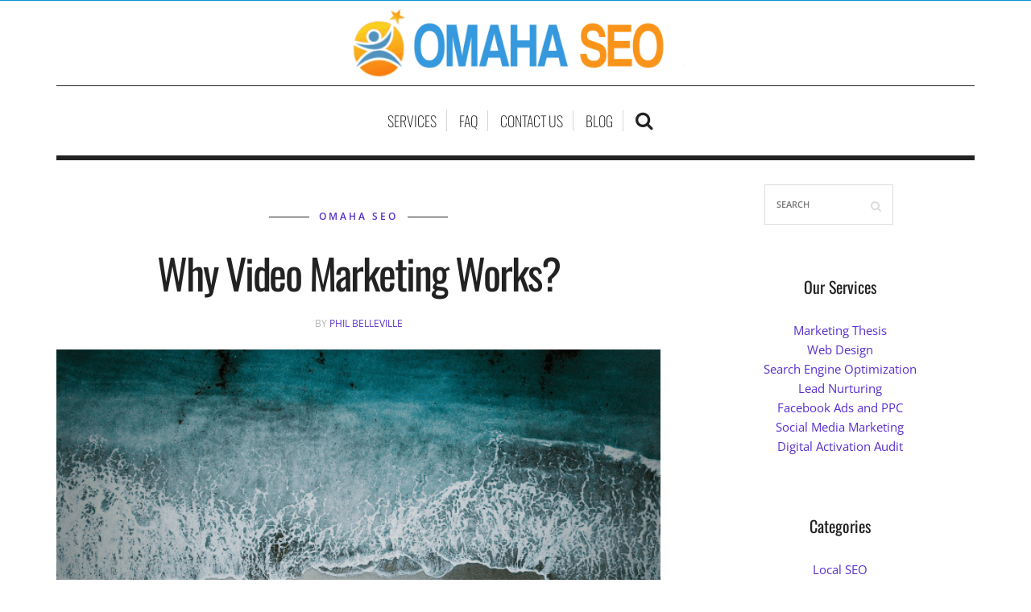

--- FILE ---
content_type: text/html; charset=UTF-8
request_url: https://omaha-seo.com/blog/why-video-marketing-works/
body_size: 33965
content:
<!DOCTYPE html>
<html lang="en-US">
<head><meta charset="UTF-8" /><script>if(navigator.userAgent.match(/MSIE|Internet Explorer/i)||navigator.userAgent.match(/Trident\/7\..*?rv:11/i)){var href=document.location.href;if(!href.match(/[?&]nowprocket/)){if(href.indexOf("?")==-1){if(href.indexOf("#")==-1){document.location.href=href+"?nowprocket=1"}else{document.location.href=href.replace("#","?nowprocket=1#")}}else{if(href.indexOf("#")==-1){document.location.href=href+"&nowprocket=1"}else{document.location.href=href.replace("#","&nowprocket=1#")}}}}</script><script>(()=>{class RocketLazyLoadScripts{constructor(){this.v="2.0.4",this.userEvents=["keydown","keyup","mousedown","mouseup","mousemove","mouseover","mouseout","touchmove","touchstart","touchend","touchcancel","wheel","click","dblclick","input"],this.attributeEvents=["onblur","onclick","oncontextmenu","ondblclick","onfocus","onmousedown","onmouseenter","onmouseleave","onmousemove","onmouseout","onmouseover","onmouseup","onmousewheel","onscroll","onsubmit"]}async t(){this.i(),this.o(),/iP(ad|hone)/.test(navigator.userAgent)&&this.h(),this.u(),this.l(this),this.m(),this.k(this),this.p(this),this._(),await Promise.all([this.R(),this.L()]),this.lastBreath=Date.now(),this.S(this),this.P(),this.D(),this.O(),this.M(),await this.C(this.delayedScripts.normal),await this.C(this.delayedScripts.defer),await this.C(this.delayedScripts.async),await this.T(),await this.F(),await this.j(),await this.A(),window.dispatchEvent(new Event("rocket-allScriptsLoaded")),this.everythingLoaded=!0,this.lastTouchEnd&&await new Promise(t=>setTimeout(t,500-Date.now()+this.lastTouchEnd)),this.I(),this.H(),this.U(),this.W()}i(){this.CSPIssue=sessionStorage.getItem("rocketCSPIssue"),document.addEventListener("securitypolicyviolation",t=>{this.CSPIssue||"script-src-elem"!==t.violatedDirective||"data"!==t.blockedURI||(this.CSPIssue=!0,sessionStorage.setItem("rocketCSPIssue",!0))},{isRocket:!0})}o(){window.addEventListener("pageshow",t=>{this.persisted=t.persisted,this.realWindowLoadedFired=!0},{isRocket:!0}),window.addEventListener("pagehide",()=>{this.onFirstUserAction=null},{isRocket:!0})}h(){let t;function e(e){t=e}window.addEventListener("touchstart",e,{isRocket:!0}),window.addEventListener("touchend",function i(o){o.changedTouches[0]&&t.changedTouches[0]&&Math.abs(o.changedTouches[0].pageX-t.changedTouches[0].pageX)<10&&Math.abs(o.changedTouches[0].pageY-t.changedTouches[0].pageY)<10&&o.timeStamp-t.timeStamp<200&&(window.removeEventListener("touchstart",e,{isRocket:!0}),window.removeEventListener("touchend",i,{isRocket:!0}),"INPUT"===o.target.tagName&&"text"===o.target.type||(o.target.dispatchEvent(new TouchEvent("touchend",{target:o.target,bubbles:!0})),o.target.dispatchEvent(new MouseEvent("mouseover",{target:o.target,bubbles:!0})),o.target.dispatchEvent(new PointerEvent("click",{target:o.target,bubbles:!0,cancelable:!0,detail:1,clientX:o.changedTouches[0].clientX,clientY:o.changedTouches[0].clientY})),event.preventDefault()))},{isRocket:!0})}q(t){this.userActionTriggered||("mousemove"!==t.type||this.firstMousemoveIgnored?"keyup"===t.type||"mouseover"===t.type||"mouseout"===t.type||(this.userActionTriggered=!0,this.onFirstUserAction&&this.onFirstUserAction()):this.firstMousemoveIgnored=!0),"click"===t.type&&t.preventDefault(),t.stopPropagation(),t.stopImmediatePropagation(),"touchstart"===this.lastEvent&&"touchend"===t.type&&(this.lastTouchEnd=Date.now()),"click"===t.type&&(this.lastTouchEnd=0),this.lastEvent=t.type,t.composedPath&&t.composedPath()[0].getRootNode()instanceof ShadowRoot&&(t.rocketTarget=t.composedPath()[0]),this.savedUserEvents.push(t)}u(){this.savedUserEvents=[],this.userEventHandler=this.q.bind(this),this.userEvents.forEach(t=>window.addEventListener(t,this.userEventHandler,{passive:!1,isRocket:!0})),document.addEventListener("visibilitychange",this.userEventHandler,{isRocket:!0})}U(){this.userEvents.forEach(t=>window.removeEventListener(t,this.userEventHandler,{passive:!1,isRocket:!0})),document.removeEventListener("visibilitychange",this.userEventHandler,{isRocket:!0}),this.savedUserEvents.forEach(t=>{(t.rocketTarget||t.target).dispatchEvent(new window[t.constructor.name](t.type,t))})}m(){const t="return false",e=Array.from(this.attributeEvents,t=>"data-rocket-"+t),i="["+this.attributeEvents.join("],[")+"]",o="[data-rocket-"+this.attributeEvents.join("],[data-rocket-")+"]",s=(e,i,o)=>{o&&o!==t&&(e.setAttribute("data-rocket-"+i,o),e["rocket"+i]=new Function("event",o),e.setAttribute(i,t))};new MutationObserver(t=>{for(const n of t)"attributes"===n.type&&(n.attributeName.startsWith("data-rocket-")||this.everythingLoaded?n.attributeName.startsWith("data-rocket-")&&this.everythingLoaded&&this.N(n.target,n.attributeName.substring(12)):s(n.target,n.attributeName,n.target.getAttribute(n.attributeName))),"childList"===n.type&&n.addedNodes.forEach(t=>{if(t.nodeType===Node.ELEMENT_NODE)if(this.everythingLoaded)for(const i of[t,...t.querySelectorAll(o)])for(const t of i.getAttributeNames())e.includes(t)&&this.N(i,t.substring(12));else for(const e of[t,...t.querySelectorAll(i)])for(const t of e.getAttributeNames())this.attributeEvents.includes(t)&&s(e,t,e.getAttribute(t))})}).observe(document,{subtree:!0,childList:!0,attributeFilter:[...this.attributeEvents,...e]})}I(){this.attributeEvents.forEach(t=>{document.querySelectorAll("[data-rocket-"+t+"]").forEach(e=>{this.N(e,t)})})}N(t,e){const i=t.getAttribute("data-rocket-"+e);i&&(t.setAttribute(e,i),t.removeAttribute("data-rocket-"+e))}k(t){Object.defineProperty(HTMLElement.prototype,"onclick",{get(){return this.rocketonclick||null},set(e){this.rocketonclick=e,this.setAttribute(t.everythingLoaded?"onclick":"data-rocket-onclick","this.rocketonclick(event)")}})}S(t){function e(e,i){let o=e[i];e[i]=null,Object.defineProperty(e,i,{get:()=>o,set(s){t.everythingLoaded?o=s:e["rocket"+i]=o=s}})}e(document,"onreadystatechange"),e(window,"onload"),e(window,"onpageshow");try{Object.defineProperty(document,"readyState",{get:()=>t.rocketReadyState,set(e){t.rocketReadyState=e},configurable:!0}),document.readyState="loading"}catch(t){console.log("WPRocket DJE readyState conflict, bypassing")}}l(t){this.originalAddEventListener=EventTarget.prototype.addEventListener,this.originalRemoveEventListener=EventTarget.prototype.removeEventListener,this.savedEventListeners=[],EventTarget.prototype.addEventListener=function(e,i,o){o&&o.isRocket||!t.B(e,this)&&!t.userEvents.includes(e)||t.B(e,this)&&!t.userActionTriggered||e.startsWith("rocket-")||t.everythingLoaded?t.originalAddEventListener.call(this,e,i,o):(t.savedEventListeners.push({target:this,remove:!1,type:e,func:i,options:o}),"mouseenter"!==e&&"mouseleave"!==e||t.originalAddEventListener.call(this,e,t.savedUserEvents.push,o))},EventTarget.prototype.removeEventListener=function(e,i,o){o&&o.isRocket||!t.B(e,this)&&!t.userEvents.includes(e)||t.B(e,this)&&!t.userActionTriggered||e.startsWith("rocket-")||t.everythingLoaded?t.originalRemoveEventListener.call(this,e,i,o):t.savedEventListeners.push({target:this,remove:!0,type:e,func:i,options:o})}}J(t,e){this.savedEventListeners=this.savedEventListeners.filter(i=>{let o=i.type,s=i.target||window;return e!==o||t!==s||(this.B(o,s)&&(i.type="rocket-"+o),this.$(i),!1)})}H(){EventTarget.prototype.addEventListener=this.originalAddEventListener,EventTarget.prototype.removeEventListener=this.originalRemoveEventListener,this.savedEventListeners.forEach(t=>this.$(t))}$(t){t.remove?this.originalRemoveEventListener.call(t.target,t.type,t.func,t.options):this.originalAddEventListener.call(t.target,t.type,t.func,t.options)}p(t){let e;function i(e){return t.everythingLoaded?e:e.split(" ").map(t=>"load"===t||t.startsWith("load.")?"rocket-jquery-load":t).join(" ")}function o(o){function s(e){const s=o.fn[e];o.fn[e]=o.fn.init.prototype[e]=function(){return this[0]===window&&t.userActionTriggered&&("string"==typeof arguments[0]||arguments[0]instanceof String?arguments[0]=i(arguments[0]):"object"==typeof arguments[0]&&Object.keys(arguments[0]).forEach(t=>{const e=arguments[0][t];delete arguments[0][t],arguments[0][i(t)]=e})),s.apply(this,arguments),this}}if(o&&o.fn&&!t.allJQueries.includes(o)){const e={DOMContentLoaded:[],"rocket-DOMContentLoaded":[]};for(const t in e)document.addEventListener(t,()=>{e[t].forEach(t=>t())},{isRocket:!0});o.fn.ready=o.fn.init.prototype.ready=function(i){function s(){parseInt(o.fn.jquery)>2?setTimeout(()=>i.bind(document)(o)):i.bind(document)(o)}return"function"==typeof i&&(t.realDomReadyFired?!t.userActionTriggered||t.fauxDomReadyFired?s():e["rocket-DOMContentLoaded"].push(s):e.DOMContentLoaded.push(s)),o([])},s("on"),s("one"),s("off"),t.allJQueries.push(o)}e=o}t.allJQueries=[],o(window.jQuery),Object.defineProperty(window,"jQuery",{get:()=>e,set(t){o(t)}})}P(){const t=new Map;document.write=document.writeln=function(e){const i=document.currentScript,o=document.createRange(),s=i.parentElement;let n=t.get(i);void 0===n&&(n=i.nextSibling,t.set(i,n));const c=document.createDocumentFragment();o.setStart(c,0),c.appendChild(o.createContextualFragment(e)),s.insertBefore(c,n)}}async R(){return new Promise(t=>{this.userActionTriggered?t():this.onFirstUserAction=t})}async L(){return new Promise(t=>{document.addEventListener("DOMContentLoaded",()=>{this.realDomReadyFired=!0,t()},{isRocket:!0})})}async j(){return this.realWindowLoadedFired?Promise.resolve():new Promise(t=>{window.addEventListener("load",t,{isRocket:!0})})}M(){this.pendingScripts=[];this.scriptsMutationObserver=new MutationObserver(t=>{for(const e of t)e.addedNodes.forEach(t=>{"SCRIPT"!==t.tagName||t.noModule||t.isWPRocket||this.pendingScripts.push({script:t,promise:new Promise(e=>{const i=()=>{const i=this.pendingScripts.findIndex(e=>e.script===t);i>=0&&this.pendingScripts.splice(i,1),e()};t.addEventListener("load",i,{isRocket:!0}),t.addEventListener("error",i,{isRocket:!0}),setTimeout(i,1e3)})})})}),this.scriptsMutationObserver.observe(document,{childList:!0,subtree:!0})}async F(){await this.X(),this.pendingScripts.length?(await this.pendingScripts[0].promise,await this.F()):this.scriptsMutationObserver.disconnect()}D(){this.delayedScripts={normal:[],async:[],defer:[]},document.querySelectorAll("script[type$=rocketlazyloadscript]").forEach(t=>{t.hasAttribute("data-rocket-src")?t.hasAttribute("async")&&!1!==t.async?this.delayedScripts.async.push(t):t.hasAttribute("defer")&&!1!==t.defer||"module"===t.getAttribute("data-rocket-type")?this.delayedScripts.defer.push(t):this.delayedScripts.normal.push(t):this.delayedScripts.normal.push(t)})}async _(){await this.L();let t=[];document.querySelectorAll("script[type$=rocketlazyloadscript][data-rocket-src]").forEach(e=>{let i=e.getAttribute("data-rocket-src");if(i&&!i.startsWith("data:")){i.startsWith("//")&&(i=location.protocol+i);try{const o=new URL(i).origin;o!==location.origin&&t.push({src:o,crossOrigin:e.crossOrigin||"module"===e.getAttribute("data-rocket-type")})}catch(t){}}}),t=[...new Map(t.map(t=>[JSON.stringify(t),t])).values()],this.Y(t,"preconnect")}async G(t){if(await this.K(),!0!==t.noModule||!("noModule"in HTMLScriptElement.prototype))return new Promise(e=>{let i;function o(){(i||t).setAttribute("data-rocket-status","executed"),e()}try{if(navigator.userAgent.includes("Firefox/")||""===navigator.vendor||this.CSPIssue)i=document.createElement("script"),[...t.attributes].forEach(t=>{let e=t.nodeName;"type"!==e&&("data-rocket-type"===e&&(e="type"),"data-rocket-src"===e&&(e="src"),i.setAttribute(e,t.nodeValue))}),t.text&&(i.text=t.text),t.nonce&&(i.nonce=t.nonce),i.hasAttribute("src")?(i.addEventListener("load",o,{isRocket:!0}),i.addEventListener("error",()=>{i.setAttribute("data-rocket-status","failed-network"),e()},{isRocket:!0}),setTimeout(()=>{i.isConnected||e()},1)):(i.text=t.text,o()),i.isWPRocket=!0,t.parentNode.replaceChild(i,t);else{const i=t.getAttribute("data-rocket-type"),s=t.getAttribute("data-rocket-src");i?(t.type=i,t.removeAttribute("data-rocket-type")):t.removeAttribute("type"),t.addEventListener("load",o,{isRocket:!0}),t.addEventListener("error",i=>{this.CSPIssue&&i.target.src.startsWith("data:")?(console.log("WPRocket: CSP fallback activated"),t.removeAttribute("src"),this.G(t).then(e)):(t.setAttribute("data-rocket-status","failed-network"),e())},{isRocket:!0}),s?(t.fetchPriority="high",t.removeAttribute("data-rocket-src"),t.src=s):t.src="data:text/javascript;base64,"+window.btoa(unescape(encodeURIComponent(t.text)))}}catch(i){t.setAttribute("data-rocket-status","failed-transform"),e()}});t.setAttribute("data-rocket-status","skipped")}async C(t){const e=t.shift();return e?(e.isConnected&&await this.G(e),this.C(t)):Promise.resolve()}O(){this.Y([...this.delayedScripts.normal,...this.delayedScripts.defer,...this.delayedScripts.async],"preload")}Y(t,e){this.trash=this.trash||[];let i=!0;var o=document.createDocumentFragment();t.forEach(t=>{const s=t.getAttribute&&t.getAttribute("data-rocket-src")||t.src;if(s&&!s.startsWith("data:")){const n=document.createElement("link");n.href=s,n.rel=e,"preconnect"!==e&&(n.as="script",n.fetchPriority=i?"high":"low"),t.getAttribute&&"module"===t.getAttribute("data-rocket-type")&&(n.crossOrigin=!0),t.crossOrigin&&(n.crossOrigin=t.crossOrigin),t.integrity&&(n.integrity=t.integrity),t.nonce&&(n.nonce=t.nonce),o.appendChild(n),this.trash.push(n),i=!1}}),document.head.appendChild(o)}W(){this.trash.forEach(t=>t.remove())}async T(){try{document.readyState="interactive"}catch(t){}this.fauxDomReadyFired=!0;try{await this.K(),this.J(document,"readystatechange"),document.dispatchEvent(new Event("rocket-readystatechange")),await this.K(),document.rocketonreadystatechange&&document.rocketonreadystatechange(),await this.K(),this.J(document,"DOMContentLoaded"),document.dispatchEvent(new Event("rocket-DOMContentLoaded")),await this.K(),this.J(window,"DOMContentLoaded"),window.dispatchEvent(new Event("rocket-DOMContentLoaded"))}catch(t){console.error(t)}}async A(){try{document.readyState="complete"}catch(t){}try{await this.K(),this.J(document,"readystatechange"),document.dispatchEvent(new Event("rocket-readystatechange")),await this.K(),document.rocketonreadystatechange&&document.rocketonreadystatechange(),await this.K(),this.J(window,"load"),window.dispatchEvent(new Event("rocket-load")),await this.K(),window.rocketonload&&window.rocketonload(),await this.K(),this.allJQueries.forEach(t=>t(window).trigger("rocket-jquery-load")),await this.K(),this.J(window,"pageshow");const t=new Event("rocket-pageshow");t.persisted=this.persisted,window.dispatchEvent(t),await this.K(),window.rocketonpageshow&&window.rocketonpageshow({persisted:this.persisted})}catch(t){console.error(t)}}async K(){Date.now()-this.lastBreath>45&&(await this.X(),this.lastBreath=Date.now())}async X(){return document.hidden?new Promise(t=>setTimeout(t)):new Promise(t=>requestAnimationFrame(t))}B(t,e){return e===document&&"readystatechange"===t||(e===document&&"DOMContentLoaded"===t||(e===window&&"DOMContentLoaded"===t||(e===window&&"load"===t||e===window&&"pageshow"===t)))}static run(){(new RocketLazyLoadScripts).t()}}RocketLazyLoadScripts.run()})();</script>
	
	<meta http-equiv="X-UA-Compatible" content="IE=edge">
    <meta name="viewport" content="width=device-width, initial-scale=1">
	<link rel="profile" href="http://gmpg.org/xfn/11" />
		<script type="rocketlazyloadscript" data-rocket-type='text/javascript'>
	(function() {
if ("-ms-user-select" in document.documentElement.style && navigator.userAgent.match(/IEMobile\/10\.0/)) {
var msViewportStyle = document.createElement("style");
msViewportStyle.appendChild(
document.createTextNode("@-ms-viewport{width:auto!important}")
);
document.getElementsByTagName("head")[0].appendChild(msViewportStyle);
}
})();
</script>





<meta name='robots' content='index, follow, max-image-preview:large, max-snippet:-1, max-video-preview:-1' />
	<style></style>
	
	<!-- This site is optimized with the Yoast SEO plugin v26.7 - https://yoast.com/wordpress/plugins/seo/ -->
	<title>Why Video Marketing Works? - Omaha SEO</title>
<link crossorigin data-rocket-preconnect href="https://fonts.gstatic.com" rel="preconnect">
<link crossorigin data-rocket-preconnect href="https://www.google.com" rel="preconnect">
<link crossorigin data-rocket-preconnect href="https://aboutme.google.com" rel="preconnect">
<link crossorigin data-rocket-preconnect href="https://www.facebook.com" rel="preconnect">
<link crossorigin data-rocket-preconnect href="http://onlinemarketingdiyseo.blogspot.com" rel="preconnect">
<link crossorigin data-rocket-preconnect href="https://goo.gl" rel="preconnect">
<link crossorigin data-rocket-preload as="font" href="https://fonts.gstatic.com/s/opensans/v44/memvYaGs126MiZpBA-UvWbX2vVnXBbObj2OVTVOmu1aB.woff2" rel="preload">
<link crossorigin data-rocket-preload as="font" href="https://fonts.gstatic.com/s/alexbrush/v23/SZc83FzrJKuqFbwMKk6EhUXz7Q.woff2" rel="preload">
<link crossorigin data-rocket-preload as="font" href="https://fonts.gstatic.com/s/oswald/v57/TK3iWkUHHAIjg752GT8G.woff2" rel="preload">
<link crossorigin data-rocket-preload as="font" href="https://omaha-seo.com/blog/wp-content/themes/sugarblog//fonts/hercules-social.woff" rel="preload">
<style id="wpr-usedcss">img:is([sizes=auto i],[sizes^="auto," i]){contain-intrinsic-size:3000px 1500px}img.emoji{display:inline!important;border:none!important;box-shadow:none!important;height:1em!important;width:1em!important;margin:0 .07em!important;vertical-align:-.1em!important;background:0 0!important;padding:0!important}:where(.wp-block-button__link){border-radius:9999px;box-shadow:none;padding:calc(.667em + 2px) calc(1.333em + 2px);text-decoration:none}:root :where(.wp-block-button .wp-block-button__link.is-style-outline),:root :where(.wp-block-button.is-style-outline>.wp-block-button__link){border:2px solid;padding:.667em 1.333em}:root :where(.wp-block-button .wp-block-button__link.is-style-outline:not(.has-text-color)),:root :where(.wp-block-button.is-style-outline>.wp-block-button__link:not(.has-text-color)){color:currentColor}:root :where(.wp-block-button .wp-block-button__link.is-style-outline:not(.has-background)),:root :where(.wp-block-button.is-style-outline>.wp-block-button__link:not(.has-background)){background-color:initial;background-image:none}:where(.wp-block-calendar table:not(.has-background) th){background:#ddd}:where(.wp-block-columns){margin-bottom:1.75em}:where(.wp-block-columns.has-background){padding:1.25em 2.375em}:where(.wp-block-post-comments input[type=submit]){border:none}:where(.wp-block-cover-image:not(.has-text-color)),:where(.wp-block-cover:not(.has-text-color)){color:#fff}:where(.wp-block-cover-image.is-light:not(.has-text-color)),:where(.wp-block-cover.is-light:not(.has-text-color)){color:#000}:root :where(.wp-block-cover h1:not(.has-text-color)),:root :where(.wp-block-cover h2:not(.has-text-color)),:root :where(.wp-block-cover h3:not(.has-text-color)),:root :where(.wp-block-cover h4:not(.has-text-color)),:root :where(.wp-block-cover h5:not(.has-text-color)),:root :where(.wp-block-cover h6:not(.has-text-color)),:root :where(.wp-block-cover p:not(.has-text-color)){color:inherit}:where(.wp-block-file){margin-bottom:1.5em}:where(.wp-block-file__button){border-radius:2em;display:inline-block;padding:.5em 1em}:where(.wp-block-file__button):is(a):active,:where(.wp-block-file__button):is(a):focus,:where(.wp-block-file__button):is(a):hover,:where(.wp-block-file__button):is(a):visited{box-shadow:none;color:#fff;opacity:.85;text-decoration:none}:where(.wp-block-group.wp-block-group-is-layout-constrained){position:relative}:root :where(.wp-block-image.is-style-rounded img,.wp-block-image .is-style-rounded img){border-radius:9999px}:where(.wp-block-latest-comments:not([style*=line-height] .wp-block-latest-comments__comment)){line-height:1.1}:where(.wp-block-latest-comments:not([style*=line-height] .wp-block-latest-comments__comment-excerpt p)){line-height:1.8}:root :where(.wp-block-latest-posts.is-grid){padding:0}:root :where(.wp-block-latest-posts.wp-block-latest-posts__list){padding-left:0}ul{box-sizing:border-box}:root :where(.wp-block-list.has-background){padding:1.25em 2.375em}:where(.wp-block-navigation.has-background .wp-block-navigation-item a:not(.wp-element-button)),:where(.wp-block-navigation.has-background .wp-block-navigation-submenu a:not(.wp-element-button)){padding:.5em 1em}:where(.wp-block-navigation .wp-block-navigation__submenu-container .wp-block-navigation-item a:not(.wp-element-button)),:where(.wp-block-navigation .wp-block-navigation__submenu-container .wp-block-navigation-submenu a:not(.wp-element-button)),:where(.wp-block-navigation .wp-block-navigation__submenu-container .wp-block-navigation-submenu button.wp-block-navigation-item__content),:where(.wp-block-navigation .wp-block-navigation__submenu-container .wp-block-pages-list__item button.wp-block-navigation-item__content){padding:.5em 1em}:root :where(p.has-background){padding:1.25em 2.375em}:where(p.has-text-color:not(.has-link-color)) a{color:inherit}:where(.wp-block-post-comments-form) input:not([type=submit]),:where(.wp-block-post-comments-form) textarea{border:1px solid #949494;font-family:inherit;font-size:1em}:where(.wp-block-post-comments-form) input:where(:not([type=submit]):not([type=checkbox])),:where(.wp-block-post-comments-form) textarea{padding:calc(.667em + 2px)}:where(.wp-block-post-excerpt){box-sizing:border-box;margin-bottom:var(--wp--style--block-gap);margin-top:var(--wp--style--block-gap)}:where(.wp-block-preformatted.has-background){padding:1.25em 2.375em}:where(.wp-block-search__button){border:1px solid #ccc;padding:6px 10px}:where(.wp-block-search__input){font-family:inherit;font-size:inherit;font-style:inherit;font-weight:inherit;letter-spacing:inherit;line-height:inherit;text-transform:inherit}:where(.wp-block-search__button-inside .wp-block-search__inside-wrapper){border:1px solid #949494;box-sizing:border-box;padding:4px}:where(.wp-block-search__button-inside .wp-block-search__inside-wrapper) .wp-block-search__input{border:none;border-radius:0;padding:0 4px}:where(.wp-block-search__button-inside .wp-block-search__inside-wrapper) .wp-block-search__input:focus{outline:0}:where(.wp-block-search__button-inside .wp-block-search__inside-wrapper) :where(.wp-block-search__button){padding:4px 8px}:root :where(.wp-block-separator.is-style-dots){height:auto;line-height:1;text-align:center}:root :where(.wp-block-separator.is-style-dots):before{color:currentColor;content:"···";font-family:serif;font-size:1.5em;letter-spacing:2em;padding-left:2em}:root :where(.wp-block-site-logo.is-style-rounded){border-radius:9999px}:where(.wp-block-social-links:not(.is-style-logos-only)) .wp-social-link{background-color:#f0f0f0;color:#444}:where(.wp-block-social-links:not(.is-style-logos-only)) .wp-social-link-amazon{background-color:#f90;color:#fff}:where(.wp-block-social-links:not(.is-style-logos-only)) .wp-social-link-bandcamp{background-color:#1ea0c3;color:#fff}:where(.wp-block-social-links:not(.is-style-logos-only)) .wp-social-link-behance{background-color:#0757fe;color:#fff}:where(.wp-block-social-links:not(.is-style-logos-only)) .wp-social-link-bluesky{background-color:#0a7aff;color:#fff}:where(.wp-block-social-links:not(.is-style-logos-only)) .wp-social-link-codepen{background-color:#1e1f26;color:#fff}:where(.wp-block-social-links:not(.is-style-logos-only)) .wp-social-link-deviantart{background-color:#02e49b;color:#fff}:where(.wp-block-social-links:not(.is-style-logos-only)) .wp-social-link-discord{background-color:#5865f2;color:#fff}:where(.wp-block-social-links:not(.is-style-logos-only)) .wp-social-link-dribbble{background-color:#e94c89;color:#fff}:where(.wp-block-social-links:not(.is-style-logos-only)) .wp-social-link-dropbox{background-color:#4280ff;color:#fff}:where(.wp-block-social-links:not(.is-style-logos-only)) .wp-social-link-etsy{background-color:#f45800;color:#fff}:where(.wp-block-social-links:not(.is-style-logos-only)) .wp-social-link-facebook{background-color:#0866ff;color:#fff}:where(.wp-block-social-links:not(.is-style-logos-only)) .wp-social-link-fivehundredpx{background-color:#000;color:#fff}:where(.wp-block-social-links:not(.is-style-logos-only)) .wp-social-link-flickr{background-color:#0461dd;color:#fff}:where(.wp-block-social-links:not(.is-style-logos-only)) .wp-social-link-foursquare{background-color:#e65678;color:#fff}:where(.wp-block-social-links:not(.is-style-logos-only)) .wp-social-link-github{background-color:#24292d;color:#fff}:where(.wp-block-social-links:not(.is-style-logos-only)) .wp-social-link-goodreads{background-color:#eceadd;color:#382110}:where(.wp-block-social-links:not(.is-style-logos-only)) .wp-social-link-google{background-color:#ea4434;color:#fff}:where(.wp-block-social-links:not(.is-style-logos-only)) .wp-social-link-gravatar{background-color:#1d4fc4;color:#fff}:where(.wp-block-social-links:not(.is-style-logos-only)) .wp-social-link-instagram{background-color:#f00075;color:#fff}:where(.wp-block-social-links:not(.is-style-logos-only)) .wp-social-link-lastfm{background-color:#e21b24;color:#fff}:where(.wp-block-social-links:not(.is-style-logos-only)) .wp-social-link-linkedin{background-color:#0d66c2;color:#fff}:where(.wp-block-social-links:not(.is-style-logos-only)) .wp-social-link-mastodon{background-color:#3288d4;color:#fff}:where(.wp-block-social-links:not(.is-style-logos-only)) .wp-social-link-medium{background-color:#000;color:#fff}:where(.wp-block-social-links:not(.is-style-logos-only)) .wp-social-link-meetup{background-color:#f6405f;color:#fff}:where(.wp-block-social-links:not(.is-style-logos-only)) .wp-social-link-patreon{background-color:#000;color:#fff}:where(.wp-block-social-links:not(.is-style-logos-only)) .wp-social-link-pinterest{background-color:#e60122;color:#fff}:where(.wp-block-social-links:not(.is-style-logos-only)) .wp-social-link-pocket{background-color:#ef4155;color:#fff}:where(.wp-block-social-links:not(.is-style-logos-only)) .wp-social-link-reddit{background-color:#ff4500;color:#fff}:where(.wp-block-social-links:not(.is-style-logos-only)) .wp-social-link-skype{background-color:#0478d7;color:#fff}:where(.wp-block-social-links:not(.is-style-logos-only)) .wp-social-link-snapchat{background-color:#fefc00;color:#fff;stroke:#000}:where(.wp-block-social-links:not(.is-style-logos-only)) .wp-social-link-soundcloud{background-color:#ff5600;color:#fff}:where(.wp-block-social-links:not(.is-style-logos-only)) .wp-social-link-spotify{background-color:#1bd760;color:#fff}:where(.wp-block-social-links:not(.is-style-logos-only)) .wp-social-link-telegram{background-color:#2aabee;color:#fff}:where(.wp-block-social-links:not(.is-style-logos-only)) .wp-social-link-threads{background-color:#000;color:#fff}:where(.wp-block-social-links:not(.is-style-logos-only)) .wp-social-link-tiktok{background-color:#000;color:#fff}:where(.wp-block-social-links:not(.is-style-logos-only)) .wp-social-link-tumblr{background-color:#011835;color:#fff}:where(.wp-block-social-links:not(.is-style-logos-only)) .wp-social-link-twitch{background-color:#6440a4;color:#fff}:where(.wp-block-social-links:not(.is-style-logos-only)) .wp-social-link-twitter{background-color:#1da1f2;color:#fff}:where(.wp-block-social-links:not(.is-style-logos-only)) .wp-social-link-vimeo{background-color:#1eb7ea;color:#fff}:where(.wp-block-social-links:not(.is-style-logos-only)) .wp-social-link-vk{background-color:#4680c2;color:#fff}:where(.wp-block-social-links:not(.is-style-logos-only)) .wp-social-link-wordpress{background-color:#3499cd;color:#fff}:where(.wp-block-social-links:not(.is-style-logos-only)) .wp-social-link-whatsapp{background-color:#25d366;color:#fff}:where(.wp-block-social-links:not(.is-style-logos-only)) .wp-social-link-x{background-color:#000;color:#fff}:where(.wp-block-social-links:not(.is-style-logos-only)) .wp-social-link-yelp{background-color:#d32422;color:#fff}:where(.wp-block-social-links:not(.is-style-logos-only)) .wp-social-link-youtube{background-color:red;color:#fff}:where(.wp-block-social-links.is-style-logos-only) .wp-social-link{background:0 0}:where(.wp-block-social-links.is-style-logos-only) .wp-social-link svg{height:1.25em;width:1.25em}:where(.wp-block-social-links.is-style-logos-only) .wp-social-link-amazon{color:#f90}:where(.wp-block-social-links.is-style-logos-only) .wp-social-link-bandcamp{color:#1ea0c3}:where(.wp-block-social-links.is-style-logos-only) .wp-social-link-behance{color:#0757fe}:where(.wp-block-social-links.is-style-logos-only) .wp-social-link-bluesky{color:#0a7aff}:where(.wp-block-social-links.is-style-logos-only) .wp-social-link-codepen{color:#1e1f26}:where(.wp-block-social-links.is-style-logos-only) .wp-social-link-deviantart{color:#02e49b}:where(.wp-block-social-links.is-style-logos-only) .wp-social-link-discord{color:#5865f2}:where(.wp-block-social-links.is-style-logos-only) .wp-social-link-dribbble{color:#e94c89}:where(.wp-block-social-links.is-style-logos-only) .wp-social-link-dropbox{color:#4280ff}:where(.wp-block-social-links.is-style-logos-only) .wp-social-link-etsy{color:#f45800}:where(.wp-block-social-links.is-style-logos-only) .wp-social-link-facebook{color:#0866ff}:where(.wp-block-social-links.is-style-logos-only) .wp-social-link-fivehundredpx{color:#000}:where(.wp-block-social-links.is-style-logos-only) .wp-social-link-flickr{color:#0461dd}:where(.wp-block-social-links.is-style-logos-only) .wp-social-link-foursquare{color:#e65678}:where(.wp-block-social-links.is-style-logos-only) .wp-social-link-github{color:#24292d}:where(.wp-block-social-links.is-style-logos-only) .wp-social-link-goodreads{color:#382110}:where(.wp-block-social-links.is-style-logos-only) .wp-social-link-google{color:#ea4434}:where(.wp-block-social-links.is-style-logos-only) .wp-social-link-gravatar{color:#1d4fc4}:where(.wp-block-social-links.is-style-logos-only) .wp-social-link-instagram{color:#f00075}:where(.wp-block-social-links.is-style-logos-only) .wp-social-link-lastfm{color:#e21b24}:where(.wp-block-social-links.is-style-logos-only) .wp-social-link-linkedin{color:#0d66c2}:where(.wp-block-social-links.is-style-logos-only) .wp-social-link-mastodon{color:#3288d4}:where(.wp-block-social-links.is-style-logos-only) .wp-social-link-medium{color:#000}:where(.wp-block-social-links.is-style-logos-only) .wp-social-link-meetup{color:#f6405f}:where(.wp-block-social-links.is-style-logos-only) .wp-social-link-patreon{color:#000}:where(.wp-block-social-links.is-style-logos-only) .wp-social-link-pinterest{color:#e60122}:where(.wp-block-social-links.is-style-logos-only) .wp-social-link-pocket{color:#ef4155}:where(.wp-block-social-links.is-style-logos-only) .wp-social-link-reddit{color:#ff4500}:where(.wp-block-social-links.is-style-logos-only) .wp-social-link-skype{color:#0478d7}:where(.wp-block-social-links.is-style-logos-only) .wp-social-link-snapchat{color:#fff;stroke:#000}:where(.wp-block-social-links.is-style-logos-only) .wp-social-link-soundcloud{color:#ff5600}:where(.wp-block-social-links.is-style-logos-only) .wp-social-link-spotify{color:#1bd760}:where(.wp-block-social-links.is-style-logos-only) .wp-social-link-telegram{color:#2aabee}:where(.wp-block-social-links.is-style-logos-only) .wp-social-link-threads{color:#000}:where(.wp-block-social-links.is-style-logos-only) .wp-social-link-tiktok{color:#000}:where(.wp-block-social-links.is-style-logos-only) .wp-social-link-tumblr{color:#011835}:where(.wp-block-social-links.is-style-logos-only) .wp-social-link-twitch{color:#6440a4}:where(.wp-block-social-links.is-style-logos-only) .wp-social-link-twitter{color:#1da1f2}:where(.wp-block-social-links.is-style-logos-only) .wp-social-link-vimeo{color:#1eb7ea}:where(.wp-block-social-links.is-style-logos-only) .wp-social-link-vk{color:#4680c2}:where(.wp-block-social-links.is-style-logos-only) .wp-social-link-whatsapp{color:#25d366}:where(.wp-block-social-links.is-style-logos-only) .wp-social-link-wordpress{color:#3499cd}:where(.wp-block-social-links.is-style-logos-only) .wp-social-link-x{color:#000}:where(.wp-block-social-links.is-style-logos-only) .wp-social-link-yelp{color:#d32422}:where(.wp-block-social-links.is-style-logos-only) .wp-social-link-youtube{color:red}:root :where(.wp-block-social-links .wp-social-link a){padding:.25em}:root :where(.wp-block-social-links.is-style-logos-only .wp-social-link a){padding:0}:root :where(.wp-block-social-links.is-style-pill-shape .wp-social-link a){padding-left:.6666666667em;padding-right:.6666666667em}:root :where(.wp-block-tag-cloud.is-style-outline){display:flex;flex-wrap:wrap;gap:1ch}:root :where(.wp-block-tag-cloud.is-style-outline a){border:1px solid;font-size:unset!important;margin-right:0;padding:1ch 2ch;text-decoration:none!important}:root :where(.wp-block-table-of-contents){box-sizing:border-box}:where(.wp-block-term-description){box-sizing:border-box;margin-bottom:var(--wp--style--block-gap);margin-top:var(--wp--style--block-gap)}:where(pre.wp-block-verse){font-family:inherit}:root{--wp--preset--font-size--normal:16px;--wp--preset--font-size--huge:42px}.aligncenter{clear:both}html :where(.has-border-color){border-style:solid}html :where([style*=border-top-color]){border-top-style:solid}html :where([style*=border-right-color]){border-right-style:solid}html :where([style*=border-bottom-color]){border-bottom-style:solid}html :where([style*=border-left-color]){border-left-style:solid}html :where([style*=border-width]){border-style:solid}html :where([style*=border-top-width]){border-top-style:solid}html :where([style*=border-right-width]){border-right-style:solid}html :where([style*=border-bottom-width]){border-bottom-style:solid}html :where([style*=border-left-width]){border-left-style:solid}html :where(img[class*=wp-image-]){height:auto;max-width:100%}:where(figure){margin:0 0 1em}html :where(.is-position-sticky){--wp-admin--admin-bar--position-offset:var(--wp-admin--admin-bar--height,0px)}@media screen and (max-width:600px){html :where(.is-position-sticky){--wp-admin--admin-bar--position-offset:0px}}:root{--wp--preset--aspect-ratio--square:1;--wp--preset--aspect-ratio--4-3:4/3;--wp--preset--aspect-ratio--3-4:3/4;--wp--preset--aspect-ratio--3-2:3/2;--wp--preset--aspect-ratio--2-3:2/3;--wp--preset--aspect-ratio--16-9:16/9;--wp--preset--aspect-ratio--9-16:9/16;--wp--preset--color--black:#000000;--wp--preset--color--cyan-bluish-gray:#abb8c3;--wp--preset--color--white:#ffffff;--wp--preset--color--pale-pink:#f78da7;--wp--preset--color--vivid-red:#cf2e2e;--wp--preset--color--luminous-vivid-orange:#ff6900;--wp--preset--color--luminous-vivid-amber:#fcb900;--wp--preset--color--light-green-cyan:#7bdcb5;--wp--preset--color--vivid-green-cyan:#00d084;--wp--preset--color--pale-cyan-blue:#8ed1fc;--wp--preset--color--vivid-cyan-blue:#0693e3;--wp--preset--color--vivid-purple:#9b51e0;--wp--preset--gradient--vivid-cyan-blue-to-vivid-purple:linear-gradient(135deg,rgba(6, 147, 227, 1) 0%,rgb(155, 81, 224) 100%);--wp--preset--gradient--light-green-cyan-to-vivid-green-cyan:linear-gradient(135deg,rgb(122, 220, 180) 0%,rgb(0, 208, 130) 100%);--wp--preset--gradient--luminous-vivid-amber-to-luminous-vivid-orange:linear-gradient(135deg,rgba(252, 185, 0, 1) 0%,rgba(255, 105, 0, 1) 100%);--wp--preset--gradient--luminous-vivid-orange-to-vivid-red:linear-gradient(135deg,rgba(255, 105, 0, 1) 0%,rgb(207, 46, 46) 100%);--wp--preset--gradient--very-light-gray-to-cyan-bluish-gray:linear-gradient(135deg,rgb(238, 238, 238) 0%,rgb(169, 184, 195) 100%);--wp--preset--gradient--cool-to-warm-spectrum:linear-gradient(135deg,rgb(74, 234, 220) 0%,rgb(151, 120, 209) 20%,rgb(207, 42, 186) 40%,rgb(238, 44, 130) 60%,rgb(251, 105, 98) 80%,rgb(254, 248, 76) 100%);--wp--preset--gradient--blush-light-purple:linear-gradient(135deg,rgb(255, 206, 236) 0%,rgb(152, 150, 240) 100%);--wp--preset--gradient--blush-bordeaux:linear-gradient(135deg,rgb(254, 205, 165) 0%,rgb(254, 45, 45) 50%,rgb(107, 0, 62) 100%);--wp--preset--gradient--luminous-dusk:linear-gradient(135deg,rgb(255, 203, 112) 0%,rgb(199, 81, 192) 50%,rgb(65, 88, 208) 100%);--wp--preset--gradient--pale-ocean:linear-gradient(135deg,rgb(255, 245, 203) 0%,rgb(182, 227, 212) 50%,rgb(51, 167, 181) 100%);--wp--preset--gradient--electric-grass:linear-gradient(135deg,rgb(202, 248, 128) 0%,rgb(113, 206, 126) 100%);--wp--preset--gradient--midnight:linear-gradient(135deg,rgb(2, 3, 129) 0%,rgb(40, 116, 252) 100%);--wp--preset--font-size--small:13px;--wp--preset--font-size--medium:20px;--wp--preset--font-size--large:36px;--wp--preset--font-size--x-large:42px;--wp--preset--spacing--20:0.44rem;--wp--preset--spacing--30:0.67rem;--wp--preset--spacing--40:1rem;--wp--preset--spacing--50:1.5rem;--wp--preset--spacing--60:2.25rem;--wp--preset--spacing--70:3.38rem;--wp--preset--spacing--80:5.06rem;--wp--preset--shadow--natural:6px 6px 9px rgba(0, 0, 0, .2);--wp--preset--shadow--deep:12px 12px 50px rgba(0, 0, 0, .4);--wp--preset--shadow--sharp:6px 6px 0px rgba(0, 0, 0, .2);--wp--preset--shadow--outlined:6px 6px 0px -3px rgba(255, 255, 255, 1),6px 6px rgba(0, 0, 0, 1);--wp--preset--shadow--crisp:6px 6px 0px rgba(0, 0, 0, 1)}:where(.is-layout-flex){gap:.5em}:where(.is-layout-grid){gap:.5em}:where(.wp-block-post-template.is-layout-flex){gap:1.25em}:where(.wp-block-post-template.is-layout-grid){gap:1.25em}:where(.wp-block-columns.is-layout-flex){gap:2em}:where(.wp-block-columns.is-layout-grid){gap:2em}:root :where(.wp-block-pullquote){font-size:1.5em;line-height:1.6}@font-face{font-display:swap;font-family:FontAwesome;src:url('https://omaha-seo.com/blog/wp-content/plugins/frizzly/css/libs/font-awesome/fonts/fontawesome-webfont.eot?v=4.6.3');src:url('https://omaha-seo.com/blog/wp-content/plugins/frizzly/css/libs/font-awesome/fonts/fontawesome-webfont.eot?#iefix&v=4.6.3') format('embedded-opentype'),url('https://omaha-seo.com/blog/wp-content/plugins/frizzly/css/libs/font-awesome/fonts/fontawesome-webfont.woff2?v=4.6.3') format('woff2'),url('https://omaha-seo.com/blog/wp-content/plugins/frizzly/css/libs/font-awesome/fonts/fontawesome-webfont.woff?v=4.6.3') format('woff'),url('https://omaha-seo.com/blog/wp-content/plugins/frizzly/css/libs/font-awesome/fonts/fontawesome-webfont.ttf?v=4.6.3') format('truetype'),url('https://omaha-seo.com/blog/wp-content/plugins/frizzly/css/libs/font-awesome/fonts/fontawesome-webfont.svg?v=4.6.3#fontawesomeregular') format('svg');font-weight:400;font-style:normal}div.frizzly-button-container{box-sizing:border-box}div.frizzly-button-container.frizzly-media{position:absolute}div.frizzly-button-container.frizzly-left{text-align:left}div.frizzly-button-container.frizzly-button-size-normal a{font-size:22px;line-height:48px;height:48px}div.frizzly-button-container.frizzly-button-size-normal.frizzly-theme-square a{width:48px}div.frizzly-button-container .frizzly-button{background-color:#000;border:none;box-sizing:border-box;text-decoration:none;color:#fff;display:inline-block;text-align:center;box-shadow:none}div.frizzly-button-container .frizzly-button:hover{color:#fff;text-decoration:none}div.frizzly-button-container .frizzly-facebook{background-color:#3b5998}div.frizzly-button-container .frizzly-facebook:hover{background-color:#2d4373}div.frizzly-button-container .frizzly-pinterest{background-color:#cc2127}div.frizzly-button-container .frizzly-pinterest:hover{background-color:#a01a1f}div.frizzly-button-container .frizzly-twitter{background-color:#83c3f3}div.frizzly-button-container .frizzly-twitter:hover{background-color:#55acee}.frizzly-share-email .frizzly-share-email-submit-container{text-align:center;margin-top:10px}.frizzly-share-email .frizzly-share-email-submit{border-radius:3px;color:#000;background-color:#fff;border:1px solid #ccc;line-height:23px;padding:5px 10px}.frizzly-share-email .frizzly-share-email-submit:focus,.frizzly-share-email .frizzly-share-email-submit:hover{background-color:#fff}.frizzly-blocker{position:fixed;top:0;right:0;bottom:0;left:0;width:100%;height:100%;overflow:auto;z-index:1;padding:20px;box-sizing:border-box;background-color:#000;background-color:rgba(0,0,0,.75);text-align:center}.frizzly-blocker:before{content:"";display:inline-block;height:100%;vertical-align:middle;margin-right:-.05em}.frizzly-blocker.frizzly-behind{background-color:transparent}.frizzly-modal{display:inline-block;vertical-align:middle;position:relative;z-index:2;max-width:500px;box-sizing:border-box;width:90%;background:#fff;padding:15px 30px;-webkit-border-radius:8px;-moz-border-radius:8px;-o-border-radius:8px;-ms-border-radius:8px;border-radius:8px;-webkit-box-shadow:0 0 10px #000;-moz-box-shadow:0 0 10px #000;-o-box-shadow:0 0 10px #000;-ms-box-shadow:0 0 10px #000;box-shadow:0 0 10px #000;text-align:left}.btn.active{background-image:none}html{font-family:sans-serif;-webkit-text-size-adjust:100%;-ms-text-size-adjust:100%}body{margin:0}article,figcaption,figure,footer,header,main,nav{display:block}canvas,progress,video{display:inline-block;vertical-align:baseline}[hidden],template{display:none}a{background-color:transparent}a:active,a:hover{outline:0}h1{margin:.67em 0;font-size:2em}small{font-size:80%}img{border:0}svg:not(:root){overflow:hidden}figure{margin:1em 40px}code{font-family:monospace,monospace;font-size:1em}button,input,optgroup,select,textarea{margin:0;font:inherit;color:inherit}button{overflow:visible}button,select{text-transform:none}button,html input[type=button],input[type=submit]{-webkit-appearance:button;cursor:pointer}button[disabled],html input[disabled]{cursor:default}button::-moz-focus-inner,input::-moz-focus-inner{padding:0;border:0}input{line-height:normal}input[type=checkbox],input[type=radio]{-webkit-box-sizing:border-box;-moz-box-sizing:border-box;box-sizing:border-box;padding:0}input[type=number]::-webkit-inner-spin-button,input[type=number]::-webkit-outer-spin-button{height:auto}input[type=search]{-webkit-box-sizing:content-box;-moz-box-sizing:content-box;box-sizing:content-box;-webkit-appearance:textfield}input[type=search]::-webkit-search-cancel-button,input[type=search]::-webkit-search-decoration{-webkit-appearance:none}fieldset{padding:.35em .625em .75em;margin:0 2px;border:1px solid silver}legend{padding:0;border:0}textarea{overflow:auto}optgroup{font-weight:700}table{border-spacing:0;border-collapse:collapse}@media print{*,:after,:before{color:#000!important;text-shadow:none!important;background:0 0!important;-webkit-box-shadow:none!important;box-shadow:none!important}a,a:visited{text-decoration:underline}a[href]:after{content:" (" attr(href) ")"}a[href^="#"]:after,a[href^="javascript:"]:after{content:""}img,tr{page-break-inside:avoid}img{max-width:100%!important}h3,p{orphans:3;widows:3}h3{page-break-after:avoid}select{background:#fff!important}.label{border:1px solid #000}.table{border-collapse:collapse!important}}*{-webkit-box-sizing:border-box;-moz-box-sizing:border-box;box-sizing:border-box}:after,:before{-webkit-box-sizing:border-box;-moz-box-sizing:border-box;box-sizing:border-box}html{font-size:10px;-webkit-tap-highlight-color:transparent}body{font-family:"Helvetica Neue",Helvetica,Arial,sans-serif;font-size:14px;line-height:1.42857143;color:#333;background-color:#fff}button,input,select,textarea{font-family:inherit;font-size:inherit;line-height:inherit}a{color:#337ab7;text-decoration:none}a:focus,a:hover{color:#23527c;text-decoration:underline}a:focus{outline:dotted thin;outline:-webkit-focus-ring-color auto 5px;outline-offset:-2px}figure{margin:0}img{vertical-align:middle}.thumbnail a>img,.thumbnail>img{display:block;max-width:100%;height:auto}[role=button]{cursor:pointer}h1,h3,h4,h5{font-family:inherit;font-weight:500;line-height:1.1;color:inherit}h1 small,h3 small,h4 small,h5 small{font-weight:400;line-height:1;color:#777}h1,h3{margin-top:20px;margin-bottom:10px}h1 small,h3 small{font-size:65%}h4,h5{margin-top:10px;margin-bottom:10px}h4 small,h5 small{font-size:75%}h1{font-size:36px}h3{font-size:24px}h4{font-size:18px}h5{font-size:14px}p{margin:0 0 10px}small{font-size:85%}ul{margin-top:0;margin-bottom:10px}ul ul{margin-bottom:0}dl{margin-top:0;margin-bottom:20px}code{font-family:Menlo,Monaco,Consolas,"Courier New",monospace}code{padding:2px 4px;font-size:90%;color:#c7254e;background-color:#f9f2f4;border-radius:4px}.container{padding-right:15px;padding-left:15px;margin-right:auto;margin-left:auto}@media (min-width:768px){.container{width:750px}}@media (min-width:992px){.container{width:970px}}@media (min-width:1200px){.container{width:1170px}}.row{margin-right:-15px;margin-left:-15px}.col-lg-6,.col-md-12,.col-md-4,.col-md-6,.col-md-8,.col-sm-12,.col-sm-6,.col-xs-12{position:relative;min-height:1px;padding-right:15px;padding-left:15px}.col-xs-12{float:left}.col-xs-12{width:100%}@media (min-width:768px){.col-sm-12,.col-sm-6{float:left}.col-sm-12{width:100%}.col-sm-6{width:50%}}@media (min-width:992px){.col-md-12,.col-md-4,.col-md-6,.col-md-8{float:left}.col-md-12{width:100%}.col-md-8{width:66.66666667%}.col-md-6{width:50%}.col-md-4{width:33.33333333%}}@media (min-width:1200px){.col-lg-6{float:left}.col-lg-6{width:50%}}table{background-color:transparent}caption{padding-top:8px;padding-bottom:8px;color:#777;text-align:left}.table{width:100%;max-width:100%;margin-bottom:20px}.table>tbody+tbody{border-top:2px solid #ddd}.table .table{background-color:#fff}fieldset{min-width:0;padding:0;margin:0;border:0}legend{display:block;width:100%;padding:0;margin-bottom:20px;font-size:21px;line-height:inherit;color:#333;border:0;border-bottom:1px solid #e5e5e5}label{display:inline-block;max-width:100%;margin-bottom:5px;font-weight:700}input[type=search]{-webkit-box-sizing:border-box;-moz-box-sizing:border-box;box-sizing:border-box}input[type=checkbox],input[type=radio]{margin:4px 0 0;line-height:normal}select[multiple],select[size]{height:auto}input[type=checkbox]:focus,input[type=radio]:focus{outline:dotted thin;outline:-webkit-focus-ring-color auto 5px;outline-offset:-2px}input[type=search]{-webkit-appearance:none}@media screen and (-webkit-min-device-pixel-ratio:0){input[type=time]{line-height:34px}}.checkbox,.radio{position:relative;display:block;margin-top:10px;margin-bottom:10px}.checkbox label,.radio label{min-height:20px;padding-left:20px;margin-bottom:0;font-weight:400;cursor:pointer}.checkbox input[type=checkbox],.radio input[type=radio]{position:absolute;margin-left:-20px}.checkbox+.checkbox,.radio+.radio{margin-top:-5px}fieldset[disabled] input[type=checkbox],fieldset[disabled] input[type=radio],input[type=checkbox].disabled,input[type=checkbox][disabled],input[type=radio].disabled,input[type=radio][disabled]{cursor:not-allowed}.checkbox.disabled label,.radio.disabled label,fieldset[disabled] .checkbox label,fieldset[disabled] .radio label{cursor:not-allowed}.form-horizontal .checkbox,.form-horizontal .radio{padding-top:7px;margin-top:0;margin-bottom:0}.form-horizontal .checkbox,.form-horizontal .radio{min-height:27px}.btn{display:inline-block;padding:6px 12px;margin-bottom:0;font-size:14px;font-weight:400;line-height:1.42857143;text-align:center;white-space:nowrap;vertical-align:middle;-ms-touch-action:manipulation;touch-action:manipulation;cursor:pointer;-webkit-user-select:none;-moz-user-select:none;-ms-user-select:none;user-select:none;background-image:none;border:1px solid transparent;border-radius:4px}.btn.active.focus,.btn.active:focus,.btn.focus,.btn:active.focus,.btn:active:focus,.btn:focus{outline:dotted thin;outline:-webkit-focus-ring-color auto 5px;outline-offset:-2px}.btn.focus,.btn:focus,.btn:hover{color:#333;text-decoration:none}.btn.active,.btn:active{background-image:none;outline:0;-webkit-box-shadow:inset 0 3px 5px rgba(0,0,0,.125);box-shadow:inset 0 3px 5px rgba(0,0,0,.125)}.btn.disabled,.btn[disabled],fieldset[disabled] .btn{pointer-events:none;cursor:not-allowed;-webkit-box-shadow:none;box-shadow:none;opacity:.65}.fade{opacity:0;-webkit-transition:opacity .15s linear;-o-transition:opacity .15s linear;transition:opacity .15s linear}.fade.in{opacity:1}.collapse{display:none}.collapse.in{display:block}tr.collapse.in{display:table-row}tbody.collapse.in{display:table-row-group}.collapsing{position:relative;height:0;overflow:hidden;-webkit-transition-timing-function:ease;-o-transition-timing-function:ease;transition-timing-function:ease;-webkit-transition-duration:.35s;-o-transition-duration:.35s;transition-duration:.35s;-webkit-transition-property:height,visibility;-o-transition-property:height,visibility;transition-property:height,visibility}.dropdown{position:relative}.dropdown-menu{position:absolute;top:100%;left:0;z-index:1000;display:none;float:left;min-width:160px;padding:5px 0;margin:2px 0 0;font-size:14px;text-align:left;list-style:none;background-color:#fff;-webkit-background-clip:padding-box;background-clip:padding-box;border:1px solid #ccc;border:1px solid rgba(0,0,0,.15);border-radius:4px;-webkit-box-shadow:0 6px 12px rgba(0,0,0,.175);box-shadow:0 6px 12px rgba(0,0,0,.175)}.dropdown-menu>li>a{display:block;padding:3px 20px;clear:both;font-weight:400;line-height:1.42857143;color:#333;white-space:nowrap}.dropdown-menu>li>a:focus,.dropdown-menu>li>a:hover{color:#262626;text-decoration:none;background-color:#f5f5f5}.dropdown-menu>.active>a,.dropdown-menu>.active>a:focus,.dropdown-menu>.active>a:hover{color:#fff;text-decoration:none;background-color:#337ab7;outline:0}.dropdown-menu>.disabled>a,.dropdown-menu>.disabled>a:focus,.dropdown-menu>.disabled>a:hover{color:#777}.dropdown-menu>.disabled>a:focus,.dropdown-menu>.disabled>a:hover{text-decoration:none;cursor:not-allowed;background-color:transparent;background-image:none}.open>.dropdown-menu{display:block}.open>a{outline:0}.dropdown-backdrop{position:fixed;top:0;right:0;bottom:0;left:0;z-index:990}.nav{padding-left:0;margin-bottom:0;list-style:none}.nav>li{position:relative;display:block}.nav>li>a{position:relative;display:block;padding:10px 15px}.nav>li>a:focus,.nav>li>a:hover{text-decoration:none;background-color:#eee}.nav>li.disabled>a{color:#777}.nav>li.disabled>a:focus,.nav>li.disabled>a:hover{color:#777;text-decoration:none;cursor:not-allowed;background-color:transparent}.nav .open>a,.nav .open>a:focus,.nav .open>a:hover{background-color:#eee;border-color:#337ab7}.nav>li>a>img{max-width:none}.navbar-fixed-top{position:fixed;right:0;left:0;z-index:1030}@media (min-width:768px){.navbar-fixed-top{border-radius:0}}.navbar-fixed-top{top:0;border-width:0 0 1px}.navbar-nav{margin:7.5px -15px}.navbar-nav>li>a{padding-top:10px;padding-bottom:10px;line-height:20px}@media (max-width:767px){.navbar-nav .open .dropdown-menu{position:static;float:none;width:auto;margin-top:0;background-color:transparent;border:0;-webkit-box-shadow:none;box-shadow:none}.navbar-nav .open .dropdown-menu>li>a{padding:5px 15px 5px 25px}.navbar-nav .open .dropdown-menu>li>a{line-height:20px}.navbar-nav .open .dropdown-menu>li>a:focus,.navbar-nav .open .dropdown-menu>li>a:hover{background-image:none}}@media (min-width:768px){.navbar-nav{float:left;margin:0}.navbar-nav>li{float:left}.navbar-nav>li>a{padding-top:15px;padding-bottom:15px}.navbar-form .checkbox,.navbar-form .radio{display:inline-block;margin-top:0;margin-bottom:0;vertical-align:middle}.navbar-form .checkbox label,.navbar-form .radio label{padding-left:0}.navbar-form .checkbox input[type=checkbox],.navbar-form .radio input[type=radio]{position:relative;margin-left:0}}.navbar-form{padding:10px 15px;margin-top:8px;margin-right:-15px;margin-bottom:8px;margin-left:-15px;border-top:1px solid transparent;border-bottom:1px solid transparent;-webkit-box-shadow:inset 0 1px 0 rgba(255,255,255,.1),0 1px 0 rgba(255,255,255,.1);box-shadow:inset 0 1px 0 rgba(255,255,255,.1),0 1px 0 rgba(255,255,255,.1)}@media (min-width:768px){.navbar-form{width:auto;padding-top:0;padding-bottom:0;margin-right:0;margin-left:0;border:0;-webkit-box-shadow:none;box-shadow:none}}.navbar-nav>li>.dropdown-menu{margin-top:0;border-top-left-radius:0;border-top-right-radius:0}.breadcrumb{padding:8px 15px;margin-bottom:20px;list-style:none;background-color:#f5f5f5;border-radius:4px}.breadcrumb>li{display:inline-block}.breadcrumb>li+li:before{padding:0 5px;color:#ccc;content:"/\00a0"}.label{display:inline;padding:.2em .6em .3em;font-size:75%;font-weight:700;line-height:1;color:#fff;text-align:center;white-space:nowrap;vertical-align:baseline;border-radius:.25em}a.label:focus,a.label:hover{color:#fff;text-decoration:none;cursor:pointer}.label:empty{display:none}.btn .label{position:relative;top:-1px}.thumbnail{display:block;padding:4px;margin-bottom:20px;line-height:1.42857143;background-color:#fff;border:1px solid #ddd;border-radius:4px;-webkit-transition:border .2s ease-in-out;-o-transition:border .2s ease-in-out;transition:border .2s ease-in-out}.thumbnail a>img,.thumbnail>img{margin-right:auto;margin-left:auto}a.thumbnail.active,a.thumbnail:focus,a.thumbnail:hover{border-color:#337ab7}.thumbnail .caption{padding:9px;color:#333}.alert{padding:15px;margin-bottom:20px;border:1px solid transparent;border-radius:4px}.alert h4{margin-top:0;color:inherit}.alert>p,.alert>ul{margin-bottom:0}.alert>p+p{margin-top:5px}.progress{height:20px;margin-bottom:20px;overflow:hidden;background-color:#f5f5f5;border-radius:4px;-webkit-box-shadow:inset 0 1px 2px rgba(0,0,0,.1);box-shadow:inset 0 1px 2px rgba(0,0,0,.1)}.panel{margin-bottom:20px;background-color:#fff;border:1px solid transparent;border-radius:4px;-webkit-box-shadow:0 1px 1px rgba(0,0,0,.05);box-shadow:0 1px 1px rgba(0,0,0,.05)}.panel>.table{margin-bottom:0}.panel>.table caption{padding-right:15px;padding-left:15px}.panel>.table:first-child{border-top-left-radius:3px;border-top-right-radius:3px}.panel>.table:first-child>tbody:first-child>tr:first-child{border-top-left-radius:3px;border-top-right-radius:3px}.panel>.table:last-child{border-bottom-right-radius:3px;border-bottom-left-radius:3px}.panel>.table:last-child>tbody:last-child>tr:last-child{border-bottom-right-radius:3px;border-bottom-left-radius:3px}.close{float:right;font-size:21px;font-weight:700;line-height:1;color:#000;text-shadow:0 1px 0 #fff;opacity:.2}.close:focus,.close:hover{color:#000;text-decoration:none;cursor:pointer;opacity:.5}button.close{-webkit-appearance:none;padding:0;cursor:pointer;background:0 0;border:0}.modal-open{overflow:hidden}.modal-dialog{position:relative;width:auto;margin:10px}.modal-content{position:relative;background-color:#fff;-webkit-background-clip:padding-box;background-clip:padding-box;border:1px solid #999;border:1px solid rgba(0,0,0,.2);border-radius:6px;outline:0;-webkit-box-shadow:0 3px 9px rgba(0,0,0,.5);box-shadow:0 3px 9px rgba(0,0,0,.5)}.modal-scrollbar-measure{position:absolute;top:-9999px;width:50px;height:50px;overflow:scroll}@media (min-width:768px){.modal-dialog{width:600px;margin:30px auto}.modal-content{-webkit-box-shadow:0 5px 15px rgba(0,0,0,.5);box-shadow:0 5px 15px rgba(0,0,0,.5)}}.tooltip{position:absolute;z-index:1070;display:block;font-family:"Helvetica Neue",Helvetica,Arial,sans-serif;font-size:12px;font-weight:400;line-height:1.4;opacity:0}.tooltip.in{opacity:.9}.tooltip.top{padding:5px 0;margin-top:-3px}.tooltip.right{padding:0 5px;margin-left:3px}.tooltip.bottom{padding:5px 0;margin-top:3px}.tooltip.left{padding:0 5px;margin-left:-3px}.tooltip-inner{max-width:200px;padding:3px 8px;color:#fff;text-align:center;text-decoration:none;background-color:#000;border-radius:4px}.tooltip-arrow{position:absolute;width:0;height:0;border-color:transparent;border-style:solid}.tooltip.top .tooltip-arrow{bottom:0;left:50%;margin-left:-5px;border-width:5px 5px 0;border-top-color:#000}.tooltip.top-left .tooltip-arrow{right:5px;bottom:0;margin-bottom:-5px;border-width:5px 5px 0;border-top-color:#000}.tooltip.top-right .tooltip-arrow{bottom:0;left:5px;margin-bottom:-5px;border-width:5px 5px 0;border-top-color:#000}.tooltip.right .tooltip-arrow{top:50%;left:0;margin-top:-5px;border-width:5px 5px 5px 0;border-right-color:#000}.tooltip.left .tooltip-arrow{top:50%;right:0;margin-top:-5px;border-width:5px 0 5px 5px;border-left-color:#000}.tooltip.bottom .tooltip-arrow{top:0;left:50%;margin-left:-5px;border-width:0 5px 5px;border-bottom-color:#000}.tooltip.bottom-left .tooltip-arrow{top:0;right:5px;margin-top:-5px;border-width:0 5px 5px;border-bottom-color:#000}.tooltip.bottom-right .tooltip-arrow{top:0;left:5px;margin-top:-5px;border-width:0 5px 5px;border-bottom-color:#000}.popover{position:absolute;top:0;left:0;z-index:1060;display:none;max-width:276px;padding:1px;font-family:"Helvetica Neue",Helvetica,Arial,sans-serif;font-size:14px;font-weight:400;line-height:1.42857143;text-align:left;white-space:normal;background-color:#fff;-webkit-background-clip:padding-box;background-clip:padding-box;border:1px solid #ccc;border:1px solid rgba(0,0,0,.2);border-radius:6px;-webkit-box-shadow:0 5px 10px rgba(0,0,0,.2);box-shadow:0 5px 10px rgba(0,0,0,.2)}.popover.top{margin-top:-10px}.popover.right{margin-left:10px}.popover.bottom{margin-top:10px}.popover.left{margin-left:-10px}.popover-title{padding:8px 14px;margin:0;font-size:14px;background-color:#f7f7f7;border-bottom:1px solid #ebebeb;border-radius:5px 5px 0 0}.popover-content{padding:9px 14px}.popover>.arrow,.popover>.arrow:after{position:absolute;display:block;width:0;height:0;border-color:transparent;border-style:solid}.popover>.arrow{border-width:11px}.popover>.arrow:after{content:"";border-width:10px}.popover.top>.arrow{bottom:-11px;left:50%;margin-left:-11px;border-top-color:#999;border-top-color:rgba(0,0,0,.25);border-bottom-width:0}.popover.top>.arrow:after{bottom:1px;margin-left:-10px;content:" ";border-top-color:#fff;border-bottom-width:0}.popover.right>.arrow{top:50%;left:-11px;margin-top:-11px;border-right-color:#999;border-right-color:rgba(0,0,0,.25);border-left-width:0}.popover.right>.arrow:after{bottom:-10px;left:1px;content:" ";border-right-color:#fff;border-left-width:0}.popover.bottom>.arrow{top:-11px;left:50%;margin-left:-11px;border-top-width:0;border-bottom-color:#999;border-bottom-color:rgba(0,0,0,.25)}.popover.bottom>.arrow:after{top:1px;margin-left:-10px;content:" ";border-top-width:0;border-bottom-color:#fff}.popover.left>.arrow{top:50%;right:-11px;margin-top:-11px;border-right-width:0;border-left-color:#999;border-left-color:rgba(0,0,0,.25)}.popover.left>.arrow:after{right:1px;bottom:-10px;content:" ";border-right-width:0;border-left-color:#fff}.carousel{position:relative}.carousel-indicators{position:absolute;bottom:10px;left:50%;z-index:15;width:60%;padding-left:0;margin-left:-30%;text-align:center;list-style:none}.carousel-indicators li{display:inline-block;width:10px;height:10px;margin:1px;text-indent:-999px;cursor:pointer;background-color:rgba(0,0,0,0);border:1px solid #fff;border-radius:10px}.carousel-indicators .active{width:12px;height:12px;margin:0;background-color:#fff}@media screen and (min-width:768px){.carousel-indicators{bottom:20px}}.clearfix:after,.clearfix:before,.container:after,.container:before,.nav:after,.nav:before,.row:after,.row:before{display:table;content:" "}.clearfix:after,.container:after,.nav:after,.row:after{clear:both}.hide{display:none!important}.show{display:block!important}.hidden{display:none!important}.affix{position:fixed}@-ms-viewport{width:device-width}@media (max-width:767px){.hidden-xs{display:none!important}nav.footer-nav{float:none}}@font-face{font-display:swap;font-family:FontAwesome;src:url('https://omaha-seo.com/blog/wp-content/themes/sugarblog/fonts/fontawesome-webfont.eot?v=4.4.0');src:url('https://omaha-seo.com/blog/wp-content/themes/sugarblog/fonts/fontawesome-webfont.eot?#iefix&v=4.4.0') format('embedded-opentype'),url('https://omaha-seo.com/blog/wp-content/themes/sugarblog/fonts/fontawesome-webfont.woff2?v=4.4.0') format('woff2'),url('https://omaha-seo.com/blog/wp-content/themes/sugarblog/fonts/fontawesome-webfont.woff?v=4.4.0') format('woff'),url('https://omaha-seo.com/blog/wp-content/themes/sugarblog/fonts/fontawesome-webfont.ttf?v=4.4.0') format('truetype'),url('https://omaha-seo.com/blog/wp-content/themes/sugarblog/fonts/fontawesome-webfont.svg?v=4.4.0#fontawesomeregular') format('svg');font-weight:400;font-style:normal}.fa{display:inline-block;font:14px/1 FontAwesome;font-size:inherit;text-rendering:auto;-webkit-font-smoothing:antialiased;-moz-osx-font-smoothing:grayscale}.fa-fw{width:1.28571429em;text-align:center}.fa-search:before{content:"\f002"}.fa-envelope-o:before{content:"\f003"}.fa-twitter:before{content:"\f099"}.fa-facebook:before{content:"\f09a"}.fa-bars:before{content:"\f0c9"}.fa-pinterest:before{content:"\f0d2"}.fa-google-plus:before{content:"\f0d5"}.fa-angle-left:before{content:"\f104"}.fa-angle-right:before{content:"\f105"}.fa-angle-down:before{content:"\f107"}@font-face{font-display:swap;font-family:hercules-social;src:url(https://omaha-seo.com/blog/wp-content/themes/sugarblog//fonts/hercules-social.eot);src:url(https://omaha-seo.com/blog/wp-content/themes/sugarblog//fonts/hercules-social.eot?#iefix) format('embedded-opentype'),url(https://omaha-seo.com/blog/wp-content/themes/sugarblog//fonts/hercules-social.woff) format('woff'),url(https://omaha-seo.com/blog/wp-content/themes/sugarblog//fonts/hercules-social.ttf) format('truetype'),url(https://omaha-seo.com/blog/wp-content/themes/sugarblog//fonts/hercules-social.svg#hercules-social) format('svg');font-weight:400;font-style:normal}.hs{display:inline-block;font:14px/1 hercules-social;font-size:inherit;text-rendering:auto;-webkit-font-smoothing:antialiased;-moz-osx-font-smoothing:grayscale}.hs-twitter:before{content:'\e820'}.hs-youtube:before{content:'\e821'}.hs-facebook:before{content:'\e830'}.hs-gplus:before{content:'\e860'}.hs-pinterest:before{content:'\e866'}.mfp-bg{top:0;left:0;width:100%;height:100%;z-index:1042;overflow:hidden;position:fixed;background:#fff;opacity:.8}.mfp-wrap{top:0;left:0;width:100%;height:100%;z-index:1043;position:fixed;outline:0!important;-webkit-backface-visibility:hidden}.mfp-container{text-align:center;position:absolute;width:100%;height:100%;left:0;top:0;padding:0 8px;-webkit-box-sizing:border-box;-moz-box-sizing:border-box;box-sizing:border-box}.mfp-container:before{content:'';display:inline-block;height:100%;vertical-align:middle}.mfp-align-top .mfp-container:before{display:none}.mfp-ajax-cur{cursor:progress}.mfp-zoom-out-cur{cursor:-moz-zoom-out;cursor:-webkit-zoom-out;cursor:zoom-out}.mfp-arrow,.mfp-close,.mfp-counter{-webkit-user-select:none;-moz-user-select:none;user-select:none}.mfp-loading.mfp-figure{display:none}.mfp-hide{display:none!important}button.mfp-arrow,button.mfp-close{overflow:visible;cursor:pointer;background:0 0;border:0;-webkit-appearance:none;display:block;outline:0;padding:0;z-index:1046;-webkit-box-shadow:none;box-shadow:none}button::-moz-focus-inner{padding:0;border:0}.mfp-close{width:44px;height:44px;line-height:44px;position:absolute;right:0;top:0;text-decoration:none;text-align:center;opacity:.65;padding:0 0 18px 10px;color:#fff;font-style:normal;font-size:28px}.mfp-close:focus,.mfp-close:hover{opacity:1}.mfp-close:active{top:1px}.mfp-close-btn-in .mfp-close{color:#333}.mfp-counter{position:absolute;top:0;right:0;color:#ccc;font-size:12px;line-height:18px}.mfp-arrow{position:absolute;opacity:.65;margin:0;top:50%;margin-top:-55px;padding:0;width:90px;height:110px;-webkit-tap-highlight-color:transparent}.mfp-arrow:active{margin-top:-54px}.mfp-arrow:focus,.mfp-arrow:hover{opacity:1}.mfp-arrow:after,.mfp-arrow:before{content:'';display:block;width:0;height:0;position:absolute;left:0;top:0;margin-top:35px;margin-left:35px;border:inset transparent}.mfp-arrow:after{border-top-width:13px;border-bottom-width:13px;top:8px}.mfp-arrow:before{border-top-width:21px;border-bottom-width:21px;opacity:.7}.mfp-iframe-scaler{width:100%;height:0;overflow:hidden;padding-top:56.25%}.mfp-iframe-scaler iframe{position:absolute;display:block;top:0;left:0;width:100%;height:100%;background:#000}img.mfp-img{width:auto;max-width:100%;height:auto;display:block;line-height:0;-webkit-box-sizing:border-box;-moz-box-sizing:border-box;box-sizing:border-box;padding:40px 0;margin:0 auto}.mfp-figure{line-height:0}.mfp-figure:after{content:'';position:absolute;left:0;top:40px;bottom:40px;display:block;right:0;width:auto;height:auto;z-index:-1;background:#444}.mfp-figure small{color:#bdbdbd;display:block;font-size:12px;line-height:14px}.mfp-figure figure{margin:0}.mfp-bottom-bar{margin-top:-36px;position:absolute;top:100%;left:0;width:100%;cursor:auto}.mfp-title{text-align:left;line-height:18px;color:#f3f3f3;word-wrap:break-word;padding-right:36px}@media screen and (max-width:800px) and (orientation:landscape),screen and (max-height:300px){.mfp-img-mobile img.mfp-img{padding:0}.mfp-img-mobile .mfp-figure:after{top:0;bottom:0}.mfp-img-mobile .mfp-figure small{display:inline;margin-left:5px}.mfp-img-mobile .mfp-bottom-bar{background:rgba(0,0,0,.6);bottom:0;margin:0;top:auto;padding:3px 5px;position:fixed;-webkit-box-sizing:border-box;-moz-box-sizing:border-box;box-sizing:border-box}.mfp-img-mobile .mfp-bottom-bar:empty{padding:0}.mfp-img-mobile .mfp-counter{right:5px;top:3px}.mfp-img-mobile .mfp-close{top:0;right:0;width:35px;height:35px;line-height:35px;background:rgba(0,0,0,.6);position:fixed;text-align:center;padding:0}}@media all and (max-width:900px){.mfp-arrow{-webkit-transform:scale(.75);transform:scale(.75)}.mfp-container{padding-left:6px;padding-right:6px}}.mfp-ie7 .mfp-img{padding:0}.mfp-ie7 .mfp-bottom-bar{width:600px;left:50%;margin-left:-300px;margin-top:5px;padding-bottom:5px}.mfp-ie7 .mfp-container{padding:0}.mfp-ie7 .mfp-close{top:0;right:0;padding-top:0}#small-dialog{padding:30px;text-align:left;max-width:1000px;margin:40px auto;position:relative}.my-mfp-zoom-in .zoom-anim-dialog{opacity:0;-webkit-transition:.2s ease-in-out;-moz-transition:.2s ease-in-out;-o-transition:.2s ease-in-out;transition:all .2s ease-in-out;-webkit-transform:scale(.8);-moz-transform:scale(.8);-ms-transform:scale(.8);-o-transform:scale(.8);transform:scale(.8)}.my-mfp-zoom-in.mfp-ready .zoom-anim-dialog{opacity:1;-webkit-transform:scale(1);-moz-transform:scale(1);-ms-transform:scale(1);-o-transform:scale(1);transform:scale(1)}.my-mfp-zoom-in.mfp-removing .zoom-anim-dialog{-webkit-transform:scale(.8);-moz-transform:scale(.8);-ms-transform:scale(.8);-o-transform:scale(.8);transform:scale(.8);opacity:0}.my-mfp-zoom-in.mfp-bg{opacity:0;-webkit-transition:opacity .3s ease-out;-moz-transition:opacity .3s ease-out;-o-transition:opacity .3s ease-out;transition:opacity .3s ease-out;background:#fff}.my-mfp-zoom-in.mfp-ready.mfp-bg{opacity:.97}.my-mfp-zoom-in.mfp-removing.mfp-bg{opacity:0}.aligncenter,div.aligncenter{margin:0}ul{list-style-type:square}.top-border{border-bottom:1px solid #eee;background:#fff}.top-container .sticky-wrapper{padding:0}.top-container a{color:#222}.top-container a:hover{color:#bbb}.top-container .top-right{text-align:right}.top-container .sticky-nav,.top-container .sticky-wrapper{height:50px}.top-container .sticky-nav{position:relative;border-bottom:1px solid #eee;background:#fff}.top-container .sticky-nav.navbar-fixed-top{position:fixed;background:#fff}.top-container .nav__primary{margin-top:5px}.sticky-nav,.sticky-wrapper{height:90px;z-index:1000;position:relative}.navbar-fixed-top{position:fixed!important}.top-panel-button i{font-size:1.29em}img{max-width:100%;height:auto;vertical-align:middle}.isopad{padding:30px;position:relative;background:#fff;width:95%;left:2.5%;z-index:1}.has-post-thumbnail .isopad{margin-top:-80px}.meta-line .isopad{margin-top:0}.post-author.isopad{margin-top:0;border-top:1px solid #eee;padding-bottom:0;width:100%;left:0;text-align:center}.author .post-author.isopad{border-top:0}.main-blog{margin-top:30px}.post_category:after,.post_category:before{display:table-cell;content:'';width:50px;height:0;border-top:1px solid #222}.grid .post_category:after,.grid .post_category:before{display:table-cell;content:'';width:20px;height:0}.post_category{line-height:0;text-align:center;display:table;margin:0 auto}.post_category a{padding:0 12px}.widget .post_category{font-size:.8em;padding:20px 0 15px;letter-spacing:.05em}.widget .post_category:after,.widget .post_category:before{display:table-cell;content:'';width:12px;height:0}.widget .post_category a{padding:0 10px}.meta-space-top{font-size:.8em;text-transform:uppercase}.post_category{font-size:1em;padding:20px 0 15px;letter-spacing:.25em;font-weight:600;text-transform:uppercase}.grid .post_category{font-size:.8em;padding:20px 0 15px;letter-spacing:.05em;font-weight:600;text-transform:uppercase}.meta-space-top{color:#b3b3b3;margin:0 0 16px;letter-spacing:normal;font-family:inherit;font-style:normal}.thumb-container{position:relative}a:focus,a:hover{color:#222;text-decoration:none}.thumbnail{padding:0;margin-bottom:0;border:0;border-radius:0}.widget_search input[type=text]{font-weight:600;text-transform:uppercase;font-size:11px}input[type=email],input[type=number],input[type=search],input[type=text],input[type=time],input[type=url],select,textarea{display:inline-block;padding:12px 14px;margin-bottom:0;font-family:inherit;font-size:14px;vertical-align:middle}input,textarea{width:auto}textarea{height:auto}input[type=email],input[type=number],input[type=search],input[type=text],input[type=time],input[type=url],textarea{background-color:#fff;border:1px solid #ddd;-webkit-transition:.4s;-moz-transition:.4s;-ms-transition:.4s;-o-transition:.4s;transition:all .4s ease}input[type=email]:focus,input[type=number]:focus,input[type=search]:focus,input[type=text]:focus,input[type=time]:focus,input[type=url]:focus,textarea:focus{border:1px solid #aaa;outline:0}.breadcrumb>li+li:before{content:""}.breadcrumb>.active{color:#777}.breadcrumb{padding:0 0 24px;background:0 0;text-align:center}.panel{box-shadow:unset}.nav>li>a:focus,.nav>li>a:hover{background-color:#f1f1f1}.progress{overflow:hidden;margin-bottom:8px;background-color:#e8e8e8;position:relative;border-radius:0;box-shadow:0 0 0 0 #fff;height:auto}a.btn{border-radius:0;text-transform:uppercase;padding:10px 26px;font-size:.8em;letter-spacing:.1em;font-weight:600}input[type=submit]{border:1px solid #222;border-radius:0;font-weight:600;text-transform:uppercase;padding:14px 26px;background-color:#fff;margin-bottom:0;font-size:13px;line-height:1.42857;text-align:center;white-space:nowrap;vertical-align:middle;cursor:pointer;-moz-user-select:none}iframe,object,video{max-width:100%}.sidebar ul{list-style-type:none;padding:0}.post__holder p{text-align:justify}.post-title{margin:20px 0;letter-spacing:-.04em}.avatar{-webkit-border-radius:4px;border-radius:4px;-webkit-box-shadow:0 0 0 transparent;box-shadow:0 0 0 transparent}.top-right .social__list{text-align:right}.top-left input[type=text],.top-right input[type=text]{background:0 0;border:0;padding:0}.top-container #custom-search-form button{margin-top:-2px;left:0;padding:0;color:#bbb}.top-left form,.top-right form{margin:0}article input[type=button],article input[type=submit]{background-color:#fff;border-radius:0;padding:19px 16px;vertical-align:middle;text-align:center;border:1px solid #d2d2d2;color:#222;font-family:inherit}article input[type=button]:focus,article input[type=button]:hover,article input[type=submit]:focus,article input[type=submit]:hover{border:1px solid #222}article input[type=button]:active,article input[type=submit]:active{border:1px solid #222}@media all and (max-width:992px){.nav__mobile{display:block;position:absolute;width:100%;background:#fff;padding:0 15px;z-index:9999}.nav__primary{display:none}.flexnav{-webkit-transition:none;-moz-transition:none;-ms-transition:none;transition:none;-webkit-transform-style:preserve-3d;overflow:hidden;margin:0 auto;width:100%;max-height:0}.flexnav.opacity{opacity:0}.flexnav.flexnav-show{max-height:2000px;opacity:1;-webkit-transition:.5s ease-in-out;-moz-transition:.5s ease-in-out;-ms-transition:.5s ease-in-out;transition:all .5s ease-in-out}.flexnav li{font-size:100%;position:relative;overflow:hidden}.flexnav li a{position:relative;display:block;padding:15px 0;z-index:2;color:#222;border-bottom:1px solid #f7f7f7}.flexnav li ul{width:100%}.flexnav li ul li{font-size:100%;position:relative;overflow:hidden}.flexnav li ul.flexnav-show li{overflow:visible}.flexnav li ul li a{display:block;border-bottom:1px solid #e6e6e6;color:#222;font-size:14px}.flexnav ul li ul li a{background:#f9f9f9}.flexnav ul li ul li ul li a{background:#cbcbc9}.flexnav .touch-button{position:absolute;z-index:999;top:0;right:0;color:#999;display:inline-block;font-size:30px;text-align:center;padding:7px 15px}.flexnav .touch-button:hover{cursor:pointer}.menu-button{position:relative;padding:13px 13px 13px 0;color:#222;cursor:pointer;font-size:1.4em;display:inline-block}.top-search-icon{display:inline-block}.menu-button .touch-button{background:0 0;position:absolute;z-index:999;top:0;right:0;font-size:23px;padding:32px;display:none;text-align:center}.flexnav>li>a{font-size:16px!important;line-height:16px!important}}@media all and (min-width:992px){.top-container .flexnav>li>a{font-size:14px!important}.nav__mobile{display:none}.nav__primary{display:block}.flexnav .sub-menu{display:block!important;background:#fff;position:absolute;visibility:hidden;left:0;padding:25px;border-top:3px solid #222;border-bottom:1px solid #222;border-left:1px solid #222;border-right:1px solid #222;opacity:0;transition:all .3s ease;-webkit-transition:.3s;-moz-transition:.3s;transform:translate3d(0,10px,0);-webkit-transform:translate3d(0,10px,0);-moz-transform:translate3d(0,10px,0)}.flexnav li:hover>ul{visibility:visible;opacity:1;transform:translate3d(0,0,0);-webkit-transform:translate3d(0,0,0);-moz-transform:translate3d(0,0,0)}.flexnav .sub-menu:after,.flexnav .sub-menu:before{content:'';border-left:6px solid transparent;border-right:6px solid transparent;border-bottom:6px solid #222;position:absolute;top:-9px;left:30px}.flexnav .sub-menu ul:after,.flexnav .sub-menu ul:before{content:'';border-left:6px solid #222;border-right:6px solid transparent;border-bottom:6px solid transparent;position:absolute;top:17px;left:0;border-top:6px solid transparent}.flexnav .sub-menu ul{border-top:1px solid #222}.flexnav{overflow:auto;margin:0 auto;width:100%;max-height:auto}.flexnav>li>a{border-right:1px solid #e1e1e1}.flexnav>li:last-child a{border-right:0px solid #e1e1e1;padding-right:0}.flexnav li li>a:hover{color:#050505;padding-left:18px}.flexnav li ul li a{padding:10px 12px;color:#fff;text-decoration:none;font-size:.77em;border-bottom:1px solid #eee;font-weight:400;text-transform:uppercase}.flexnav li ul li:last-child a{border-bottom:0}.flexnav>li>a{margin:30px 0;color:#222;text-decoration:none;text-transform:uppercase;padding:0 12px 0 11px}.flexnav a{position:relative;display:block}.flexnav .touch-button{display:none}.flexnav{text-align:center;overflow:visible}.flexnav.opacity{opacity:1}.flexnav li{position:relative;list-style:none;text-align:left;display:inline-block;overflow:visible}.flexnav li a{border-bottom:none}.flexnav li>ul li{width:250px;letter-spacing:-.03em}.flexnav li ul li>ul{margin-left:250px;top:0;border-top:1px solid #222}.menu-button,.top-search-icon{display:none}}header .header-overlay{position:absolute;width:100%;height:100%}.headerphoto{position:relative;text-align:center;background-repeat:no-repeat;background-size:cover}.header-overlay{background-color:#fff}.paging{margin-bottom:50px}.paging h5{font-size:16px;line-height:16px}.paging .direct-link-left{line-height:0;display:block;height:100px;position:relative;top:10px;padding:35px 20px 20px;background:rgba(255,255,255,.6);margin-left:130px;margin-right:10px}.paging p{font-weight:600;font-size:13px;text-transform:uppercase;color:#aaa}.paging a{height:120px;display:block;background:#fff}.paging .direct-link-right{line-height:0;display:block;height:100px;position:relative;top:10px;padding:35px 20px 20px;background:rgba(255,255,255,.6);margin-right:130px;margin-left:10px}.paging .thumbnail.left{float:left;margin-right:-18px}.paging .thumbnail.right{float:right;margin-left:-18px}.meta-space{font-size:.75em;color:#b3b3b3;text-align:left}.meta-space span::after{position:relative;top:3px;left:8px;height:15px;content:no-close-quote;width:1px;background:#ddd;display:inline-block;-moz-transform:rotate(25deg);-webkit-transform:rotate(25deg);-o-transform:rotate(25deg);-ms-transform:rotate(25deg);transform:rotate(25deg)}.meta-space span:last-child::after{top:0;left:0;content:'';background:0 0}.meta-space i,.meta-space span{margin-right:4px}.meta-space span{padding-right:8px}.meta-space a{color:#aaa}.meta-space a:hover{color:#222}.bottom1{background:#fff;padding:20px 0;text-align:center;border-top:1px solid #eee}.lowestfooter{border-top:1px solid #222;margin-top:20px;padding:20px 0;font-size:13px}.footer{position:relative;z-index:100;margin-top:0;height:auto;margin:0 auto}.footer h3,.footer h4{padding-bottom:20px}article{padding:0 0 10px}.post-title a{color:#050505}.post-title span{color:#bbb}.menu>li:after{content:'/';margin-left:0}.menu>li:last-child:after{content:'';margin-left:0}.skills{position:relative}.skills p{margin-top:22px}::selection{background:#000;color:#fff}::-moz-selection{background:#000;color:#fff}a{outline:0;-webkit-transition:.4s;-moz-transition:.4s;-ms-transition:.4s;-o-transition:.4s;transition:all .4s ease}a:focus{outline:0}.main-holder{position:relative;z-index:1}.post-header{padding:0;width:82%;margin:20px auto;text-align:center}.header h1{-webkit-transition:.6s;-moz-transition:.6s;transition:all .6s}.header .container{border-bottom:0 solid #eee}.header .logo{position:relative;z-index:99}.logo{-webkit-transition:.4s;-moz-transition:.4s;-ms-transition:.4s;-o-transition:.4s;transition:all .4s ease;text-align:center}.logo_h__txt{margin:0}.social_link:hover{cursor:hand;cursor:pointer}.social__list{text-align:center}.top-container .social__list a{margin:0 4px;font-size:11px}.sidebar .social__list a{margin:0 4px;font-size:22px}.social__list a:hover{text-decoration:none}.search-form form{position:relative}.nav__primary{position:relative;z-index:2;border-top:1px solid;border-bottom:3px solid #222;transition:all .8s ease;z-index:999}.flexnav,.flexnav *{margin:0;padding:0;list-style:none}.content-holder{position:relative;z-index:1;padding-bottom:0;margin-top:0;margin-bottom:0}#content{padding-top:0}#content.left{position:relative;z-index:9;float:right!important;margin-bottom:10px}#sidebar{padding-top:0}#portfolio-grid{clear:both}#portfolio-grid .post_category{letter-spacing:.1em;font-size:.8em}#portfolio-grid .post_category::after,#portfolio-grid .post_category::before{width:20px}.postauthor_gravatar img{background:#fff;-webkit-border-radius:500px;-moz-border-radius:500px;border-radius:500px}.post__holder{position:relative;overflow:hidden;margin:0 0 10px;background:#fff;z-index:0;border-bottom:1px solid #eee}.post__holder.single-post{overflow:hidden;margin-bottom:30px;width:100%}@media (max-width:480px){.post .featured-thumbnail{width:120px}.post .featured-thumbnail.large{width:auto}}.widget{padding:0 0 20px;background:#fff;position:relative;z-index:0;text-align:center;margin:0 0 25px 25px}.left .widget{margin:0 25px 40px 0}.twitter{position:relative}.twitter i{display:block}.gallery{margin:0 auto}.gallery img{border:none!important}.gallery dl{margin:0}.gallery br+br{display:none}nav.footer-nav{float:none;overflow:hidden}nav.footer-nav ul{padding:0;float:none;margin:0;text-align:center}nav.footer-nav ul .sub-menu{display:none}nav.footer-nav ul li{float:none;margin:0;padding:0;list-style-type:none;display:inline-block}.nav.footer-nav a{padding:0 12px;border-left:1px solid #222}.nav.footer-nav a:first-child{padding:0 12px;border-left:0 solid #222}@media (min-width:768px) and (max-width:979px){nav.footer-nav{float:none}nav.footer-nav ul li{float:none;display:inline;padding:0}}nav.footer-nav ul li a{text-decoration:none}nav.footer-nav ul li a:hover{color:#fff;text-decoration:none}.footer-text{font-size:13px;line-height:20px;text-align:center;color:#666;padding:20px 0}@media (max-width:767px){nav.footer-nav ul{float:none;text-align:center}nav.footer-nav ul li{float:none;display:inline;padding:0 5px}.footer-text{float:none;text-align:center;margin-bottom:20px}}.btn [class*=" icon-"],.btn [class^=icon-]{background:0 0;margin-right:.25em}.label [class*=" icon-"],.label [class^=icon-]{background:0 0;margin-right:.25em}.aligncenter,div.aligncenter{display:block;margin:5px auto 10px}a img.aligncenter{display:block;margin-left:auto;margin-right:auto}.featured-thumbnail{position:relative;float:left;overflow:hidden}.featured-thumbnail a{position:relative;display:block}.featured-thumbnail.large{overflow:hidden;margin-right:0;margin-left:0;margin-top:0;margin-bottom:1.5em;float:none}.featured-thumbnail.large img{width:100%;height:auto}.list>ul{margin:0}.list.unstyled>ul li{margin:0 0 .5em;padding:0;border:none;background:0 0;list-style-type:none}.list.unstyled>ul li:before{display:none}.list li{position:relative}.list li:before{display:inline-block;margin-right:12px;content:attr(data-icon);font-family:FontAwesome;line-height:14px;speak:none}#back-top{text-align:center}#back-top a{text-align:center;text-decoration:none;text-transform:uppercase;font-size:11px;-webkit-transition:1s;-moz-transition:1s;-o-transition:1s;transition:1s;font-weight:600}code.block{display:block}code{margin-bottom:20px}input{outline:0}input:focus{outline:0}input.btn:focus{outline:0}[class*=span]{position:relative}.clear{clear:both;display:block;overflow:hidden;visibility:hidden;width:0;height:0}.clearfix:after,.clearfix:before{display:table;content:"";line-height:0}.clearfix:after{clear:both}.clearfix{float:none;clear:both}.pinterest img{vertical-align:top}.sb-search{position:relative;width:100%;font-size:1.5em}.sb-search-input{text-align:left;border:0!important;outline:0!important;background:0 0!important;width:100%;margin:0;padding:0!important;font-size:1.9em!important;color:#222!important;height:68px!important;line-height:68px!important;font-family:'Playfair Display',Georgia!important;font-style:italic}.sb-search-input::-webkit-input-placeholder{color:#222!important}.sb-search-input:-moz-placeholder{color:#222!important}.sb-search-input::-moz-placeholder{color:#222!important}.sb-search-input:-ms-input-placeholder{color:#222!important}.no-js .sb-search{width:100%}.no-js .sb-search .sb-icon-search{z-index:11}.no-js .sb-search .sb-search-submit{z-index:90}#custom-search-form .search-query{margin-bottom:0;-webkit-border-radius:0px;-moz-border-radius:0;border-radius:0}#custom-search-form button{border:0;background:0 0;padding:2px 5px;margin-top:3px;color:#dbdbdb;position:relative;left:-37px;margin-bottom:0;-webkit-border-radius:3px;-moz-border-radius:3px;border-radius:3px}.search-query:focus+button{z-index:3}.footer .logo{margin:50px 0 0}.footer-logo{padding:30px 0}.widget .menu>li:after{content:'';margin-left:0}.widget .sub-menu ul li{margin-left:10px}.widget-content h4.subtitle{padding:20px 0}.widget.twitter{background:#fff}.widget.twitter .widget-content{border:6px solid #222!important;padding:30px;font-size:18px;line-height:28px}.widget.twitter,.widget.twitter .textwidget{padding:0;color:#222}.widget.twitter h4{padding:14px 0;margin:0}.widget.twitter i{color:#222;padding-bottom:20px}.widget.twitter h4 span{background:0 0;font-style:italic;font-size:60px}@media only screen and (max-width :320px){.top-container .social__list a{margin:0}.sb-search-input{font-size:.7em!important}}@media only screen and (max-width :480px){.paging .direct-link-left,.paging .direct-link-right{padding:15px 10px 10px!important}.post_category a{padding:0!important;line-height:1!important}#small-dialog{width:100%}.sb-search-input{font-size:.85em!important}.top-container .social__list a{margin:0 2px}.sticky-nav.navbar-fixed-top{position:relative}.logo{width:100%!important;margin:15px auto!important;margin-bottom:0!important}.logo_h__txt{font-size:64px!important;line-height:64px!important}.main-holder{font-size:14px;line-height:22px}.isopad{padding:20px}.meta-space{text-align:center}.widget{margin:0 0 25px}.widget.twitter h4 span{font-size:40px}.main-blog{margin-top:0}.meta-line .isopad{padding:0}}@media only screen and (min-width:481px) and (max-width:768px){.sticky-nav.navbar-fixed-top{position:relative}.meta-line .isopad{padding:0}.meta-space{text-align:center}}@media only screen and (max-width :992px){.sticky-nav,.sticky-wrapper{height:0}}@font-face{font-display:swap;font-family:Oswald;font-style:normal;font-weight:200;src:url(https://fonts.gstatic.com/s/oswald/v57/TK3iWkUHHAIjg752GT8G.woff2) format('woff2');unicode-range:U+0000-00FF,U+0131,U+0152-0153,U+02BB-02BC,U+02C6,U+02DA,U+02DC,U+0304,U+0308,U+0329,U+2000-206F,U+20AC,U+2122,U+2191,U+2193,U+2212,U+2215,U+FEFF,U+FFFD}@font-face{font-display:swap;font-family:Oswald;font-style:normal;font-weight:300;src:url(https://fonts.gstatic.com/s/oswald/v57/TK3iWkUHHAIjg752GT8G.woff2) format('woff2');unicode-range:U+0000-00FF,U+0131,U+0152-0153,U+02BB-02BC,U+02C6,U+02DA,U+02DC,U+0304,U+0308,U+0329,U+2000-206F,U+20AC,U+2122,U+2191,U+2193,U+2212,U+2215,U+FEFF,U+FFFD}@font-face{font-display:swap;font-family:Oswald;font-style:normal;font-weight:400;src:url(https://fonts.gstatic.com/s/oswald/v57/TK3iWkUHHAIjg752GT8G.woff2) format('woff2');unicode-range:U+0000-00FF,U+0131,U+0152-0153,U+02BB-02BC,U+02C6,U+02DA,U+02DC,U+0304,U+0308,U+0329,U+2000-206F,U+20AC,U+2122,U+2191,U+2193,U+2212,U+2215,U+FEFF,U+FFFD}@font-face{font-display:swap;font-family:Oswald;font-style:normal;font-weight:500;src:url(https://fonts.gstatic.com/s/oswald/v57/TK3iWkUHHAIjg752GT8G.woff2) format('woff2');unicode-range:U+0000-00FF,U+0131,U+0152-0153,U+02BB-02BC,U+02C6,U+02DA,U+02DC,U+0304,U+0308,U+0329,U+2000-206F,U+20AC,U+2122,U+2191,U+2193,U+2212,U+2215,U+FEFF,U+FFFD}@font-face{font-display:swap;font-family:Oswald;font-style:normal;font-weight:600;src:url(https://fonts.gstatic.com/s/oswald/v57/TK3iWkUHHAIjg752GT8G.woff2) format('woff2');unicode-range:U+0000-00FF,U+0131,U+0152-0153,U+02BB-02BC,U+02C6,U+02DA,U+02DC,U+0304,U+0308,U+0329,U+2000-206F,U+20AC,U+2122,U+2191,U+2193,U+2212,U+2215,U+FEFF,U+FFFD}@font-face{font-display:swap;font-family:Oswald;font-style:normal;font-weight:700;src:url(https://fonts.gstatic.com/s/oswald/v57/TK3iWkUHHAIjg752GT8G.woff2) format('woff2');unicode-range:U+0000-00FF,U+0131,U+0152-0153,U+02BB-02BC,U+02C6,U+02DA,U+02DC,U+0304,U+0308,U+0329,U+2000-206F,U+20AC,U+2122,U+2191,U+2193,U+2212,U+2215,U+FEFF,U+FFFD}@font-face{font-display:swap;font-family:'Open Sans';font-style:normal;font-weight:300;font-stretch:100%;src:url(https://fonts.gstatic.com/s/opensans/v44/memvYaGs126MiZpBA-UvWbX2vVnXBbObj2OVTVOmu1aB.woff2) format('woff2');unicode-range:U+0302-0303,U+0305,U+0307-0308,U+0310,U+0312,U+0315,U+031A,U+0326-0327,U+032C,U+032F-0330,U+0332-0333,U+0338,U+033A,U+0346,U+034D,U+0391-03A1,U+03A3-03A9,U+03B1-03C9,U+03D1,U+03D5-03D6,U+03F0-03F1,U+03F4-03F5,U+2016-2017,U+2034-2038,U+203C,U+2040,U+2043,U+2047,U+2050,U+2057,U+205F,U+2070-2071,U+2074-208E,U+2090-209C,U+20D0-20DC,U+20E1,U+20E5-20EF,U+2100-2112,U+2114-2115,U+2117-2121,U+2123-214F,U+2190,U+2192,U+2194-21AE,U+21B0-21E5,U+21F1-21F2,U+21F4-2211,U+2213-2214,U+2216-22FF,U+2308-230B,U+2310,U+2319,U+231C-2321,U+2336-237A,U+237C,U+2395,U+239B-23B7,U+23D0,U+23DC-23E1,U+2474-2475,U+25AF,U+25B3,U+25B7,U+25BD,U+25C1,U+25CA,U+25CC,U+25FB,U+266D-266F,U+27C0-27FF,U+2900-2AFF,U+2B0E-2B11,U+2B30-2B4C,U+2BFE,U+3030,U+FF5B,U+FF5D,U+1D400-1D7FF,U+1EE00-1EEFF}@font-face{font-display:swap;font-family:'Open Sans';font-style:normal;font-weight:300;font-stretch:100%;src:url(https://fonts.gstatic.com/s/opensans/v44/memvYaGs126MiZpBA-UvWbX2vVnXBbObj2OVTUGmu1aB.woff2) format('woff2');unicode-range:U+0001-000C,U+000E-001F,U+007F-009F,U+20DD-20E0,U+20E2-20E4,U+2150-218F,U+2190,U+2192,U+2194-2199,U+21AF,U+21E6-21F0,U+21F3,U+2218-2219,U+2299,U+22C4-22C6,U+2300-243F,U+2440-244A,U+2460-24FF,U+25A0-27BF,U+2800-28FF,U+2921-2922,U+2981,U+29BF,U+29EB,U+2B00-2BFF,U+4DC0-4DFF,U+FFF9-FFFB,U+10140-1018E,U+10190-1019C,U+101A0,U+101D0-101FD,U+102E0-102FB,U+10E60-10E7E,U+1D2C0-1D2D3,U+1D2E0-1D37F,U+1F000-1F0FF,U+1F100-1F1AD,U+1F1E6-1F1FF,U+1F30D-1F30F,U+1F315,U+1F31C,U+1F31E,U+1F320-1F32C,U+1F336,U+1F378,U+1F37D,U+1F382,U+1F393-1F39F,U+1F3A7-1F3A8,U+1F3AC-1F3AF,U+1F3C2,U+1F3C4-1F3C6,U+1F3CA-1F3CE,U+1F3D4-1F3E0,U+1F3ED,U+1F3F1-1F3F3,U+1F3F5-1F3F7,U+1F408,U+1F415,U+1F41F,U+1F426,U+1F43F,U+1F441-1F442,U+1F444,U+1F446-1F449,U+1F44C-1F44E,U+1F453,U+1F46A,U+1F47D,U+1F4A3,U+1F4B0,U+1F4B3,U+1F4B9,U+1F4BB,U+1F4BF,U+1F4C8-1F4CB,U+1F4D6,U+1F4DA,U+1F4DF,U+1F4E3-1F4E6,U+1F4EA-1F4ED,U+1F4F7,U+1F4F9-1F4FB,U+1F4FD-1F4FE,U+1F503,U+1F507-1F50B,U+1F50D,U+1F512-1F513,U+1F53E-1F54A,U+1F54F-1F5FA,U+1F610,U+1F650-1F67F,U+1F687,U+1F68D,U+1F691,U+1F694,U+1F698,U+1F6AD,U+1F6B2,U+1F6B9-1F6BA,U+1F6BC,U+1F6C6-1F6CF,U+1F6D3-1F6D7,U+1F6E0-1F6EA,U+1F6F0-1F6F3,U+1F6F7-1F6FC,U+1F700-1F7FF,U+1F800-1F80B,U+1F810-1F847,U+1F850-1F859,U+1F860-1F887,U+1F890-1F8AD,U+1F8B0-1F8BB,U+1F8C0-1F8C1,U+1F900-1F90B,U+1F93B,U+1F946,U+1F984,U+1F996,U+1F9E9,U+1FA00-1FA6F,U+1FA70-1FA7C,U+1FA80-1FA89,U+1FA8F-1FAC6,U+1FACE-1FADC,U+1FADF-1FAE9,U+1FAF0-1FAF8,U+1FB00-1FBFF}@font-face{font-display:swap;font-family:'Open Sans';font-style:normal;font-weight:300;font-stretch:100%;src:url(https://fonts.gstatic.com/s/opensans/v44/memvYaGs126MiZpBA-UvWbX2vVnXBbObj2OVTS-muw.woff2) format('woff2');unicode-range:U+0000-00FF,U+0131,U+0152-0153,U+02BB-02BC,U+02C6,U+02DA,U+02DC,U+0304,U+0308,U+0329,U+2000-206F,U+20AC,U+2122,U+2191,U+2193,U+2212,U+2215,U+FEFF,U+FFFD}@font-face{font-display:swap;font-family:'Open Sans';font-style:normal;font-weight:400;font-stretch:100%;src:url(https://fonts.gstatic.com/s/opensans/v44/memvYaGs126MiZpBA-UvWbX2vVnXBbObj2OVTVOmu1aB.woff2) format('woff2');unicode-range:U+0302-0303,U+0305,U+0307-0308,U+0310,U+0312,U+0315,U+031A,U+0326-0327,U+032C,U+032F-0330,U+0332-0333,U+0338,U+033A,U+0346,U+034D,U+0391-03A1,U+03A3-03A9,U+03B1-03C9,U+03D1,U+03D5-03D6,U+03F0-03F1,U+03F4-03F5,U+2016-2017,U+2034-2038,U+203C,U+2040,U+2043,U+2047,U+2050,U+2057,U+205F,U+2070-2071,U+2074-208E,U+2090-209C,U+20D0-20DC,U+20E1,U+20E5-20EF,U+2100-2112,U+2114-2115,U+2117-2121,U+2123-214F,U+2190,U+2192,U+2194-21AE,U+21B0-21E5,U+21F1-21F2,U+21F4-2211,U+2213-2214,U+2216-22FF,U+2308-230B,U+2310,U+2319,U+231C-2321,U+2336-237A,U+237C,U+2395,U+239B-23B7,U+23D0,U+23DC-23E1,U+2474-2475,U+25AF,U+25B3,U+25B7,U+25BD,U+25C1,U+25CA,U+25CC,U+25FB,U+266D-266F,U+27C0-27FF,U+2900-2AFF,U+2B0E-2B11,U+2B30-2B4C,U+2BFE,U+3030,U+FF5B,U+FF5D,U+1D400-1D7FF,U+1EE00-1EEFF}@font-face{font-display:swap;font-family:'Open Sans';font-style:normal;font-weight:400;font-stretch:100%;src:url(https://fonts.gstatic.com/s/opensans/v44/memvYaGs126MiZpBA-UvWbX2vVnXBbObj2OVTUGmu1aB.woff2) format('woff2');unicode-range:U+0001-000C,U+000E-001F,U+007F-009F,U+20DD-20E0,U+20E2-20E4,U+2150-218F,U+2190,U+2192,U+2194-2199,U+21AF,U+21E6-21F0,U+21F3,U+2218-2219,U+2299,U+22C4-22C6,U+2300-243F,U+2440-244A,U+2460-24FF,U+25A0-27BF,U+2800-28FF,U+2921-2922,U+2981,U+29BF,U+29EB,U+2B00-2BFF,U+4DC0-4DFF,U+FFF9-FFFB,U+10140-1018E,U+10190-1019C,U+101A0,U+101D0-101FD,U+102E0-102FB,U+10E60-10E7E,U+1D2C0-1D2D3,U+1D2E0-1D37F,U+1F000-1F0FF,U+1F100-1F1AD,U+1F1E6-1F1FF,U+1F30D-1F30F,U+1F315,U+1F31C,U+1F31E,U+1F320-1F32C,U+1F336,U+1F378,U+1F37D,U+1F382,U+1F393-1F39F,U+1F3A7-1F3A8,U+1F3AC-1F3AF,U+1F3C2,U+1F3C4-1F3C6,U+1F3CA-1F3CE,U+1F3D4-1F3E0,U+1F3ED,U+1F3F1-1F3F3,U+1F3F5-1F3F7,U+1F408,U+1F415,U+1F41F,U+1F426,U+1F43F,U+1F441-1F442,U+1F444,U+1F446-1F449,U+1F44C-1F44E,U+1F453,U+1F46A,U+1F47D,U+1F4A3,U+1F4B0,U+1F4B3,U+1F4B9,U+1F4BB,U+1F4BF,U+1F4C8-1F4CB,U+1F4D6,U+1F4DA,U+1F4DF,U+1F4E3-1F4E6,U+1F4EA-1F4ED,U+1F4F7,U+1F4F9-1F4FB,U+1F4FD-1F4FE,U+1F503,U+1F507-1F50B,U+1F50D,U+1F512-1F513,U+1F53E-1F54A,U+1F54F-1F5FA,U+1F610,U+1F650-1F67F,U+1F687,U+1F68D,U+1F691,U+1F694,U+1F698,U+1F6AD,U+1F6B2,U+1F6B9-1F6BA,U+1F6BC,U+1F6C6-1F6CF,U+1F6D3-1F6D7,U+1F6E0-1F6EA,U+1F6F0-1F6F3,U+1F6F7-1F6FC,U+1F700-1F7FF,U+1F800-1F80B,U+1F810-1F847,U+1F850-1F859,U+1F860-1F887,U+1F890-1F8AD,U+1F8B0-1F8BB,U+1F8C0-1F8C1,U+1F900-1F90B,U+1F93B,U+1F946,U+1F984,U+1F996,U+1F9E9,U+1FA00-1FA6F,U+1FA70-1FA7C,U+1FA80-1FA89,U+1FA8F-1FAC6,U+1FACE-1FADC,U+1FADF-1FAE9,U+1FAF0-1FAF8,U+1FB00-1FBFF}@font-face{font-display:swap;font-family:'Open Sans';font-style:normal;font-weight:400;font-stretch:100%;src:url(https://fonts.gstatic.com/s/opensans/v44/memvYaGs126MiZpBA-UvWbX2vVnXBbObj2OVTS-muw.woff2) format('woff2');unicode-range:U+0000-00FF,U+0131,U+0152-0153,U+02BB-02BC,U+02C6,U+02DA,U+02DC,U+0304,U+0308,U+0329,U+2000-206F,U+20AC,U+2122,U+2191,U+2193,U+2212,U+2215,U+FEFF,U+FFFD}@font-face{font-display:swap;font-family:'Open Sans';font-style:normal;font-weight:500;font-stretch:100%;src:url(https://fonts.gstatic.com/s/opensans/v44/memvYaGs126MiZpBA-UvWbX2vVnXBbObj2OVTVOmu1aB.woff2) format('woff2');unicode-range:U+0302-0303,U+0305,U+0307-0308,U+0310,U+0312,U+0315,U+031A,U+0326-0327,U+032C,U+032F-0330,U+0332-0333,U+0338,U+033A,U+0346,U+034D,U+0391-03A1,U+03A3-03A9,U+03B1-03C9,U+03D1,U+03D5-03D6,U+03F0-03F1,U+03F4-03F5,U+2016-2017,U+2034-2038,U+203C,U+2040,U+2043,U+2047,U+2050,U+2057,U+205F,U+2070-2071,U+2074-208E,U+2090-209C,U+20D0-20DC,U+20E1,U+20E5-20EF,U+2100-2112,U+2114-2115,U+2117-2121,U+2123-214F,U+2190,U+2192,U+2194-21AE,U+21B0-21E5,U+21F1-21F2,U+21F4-2211,U+2213-2214,U+2216-22FF,U+2308-230B,U+2310,U+2319,U+231C-2321,U+2336-237A,U+237C,U+2395,U+239B-23B7,U+23D0,U+23DC-23E1,U+2474-2475,U+25AF,U+25B3,U+25B7,U+25BD,U+25C1,U+25CA,U+25CC,U+25FB,U+266D-266F,U+27C0-27FF,U+2900-2AFF,U+2B0E-2B11,U+2B30-2B4C,U+2BFE,U+3030,U+FF5B,U+FF5D,U+1D400-1D7FF,U+1EE00-1EEFF}@font-face{font-display:swap;font-family:'Open Sans';font-style:normal;font-weight:500;font-stretch:100%;src:url(https://fonts.gstatic.com/s/opensans/v44/memvYaGs126MiZpBA-UvWbX2vVnXBbObj2OVTUGmu1aB.woff2) format('woff2');unicode-range:U+0001-000C,U+000E-001F,U+007F-009F,U+20DD-20E0,U+20E2-20E4,U+2150-218F,U+2190,U+2192,U+2194-2199,U+21AF,U+21E6-21F0,U+21F3,U+2218-2219,U+2299,U+22C4-22C6,U+2300-243F,U+2440-244A,U+2460-24FF,U+25A0-27BF,U+2800-28FF,U+2921-2922,U+2981,U+29BF,U+29EB,U+2B00-2BFF,U+4DC0-4DFF,U+FFF9-FFFB,U+10140-1018E,U+10190-1019C,U+101A0,U+101D0-101FD,U+102E0-102FB,U+10E60-10E7E,U+1D2C0-1D2D3,U+1D2E0-1D37F,U+1F000-1F0FF,U+1F100-1F1AD,U+1F1E6-1F1FF,U+1F30D-1F30F,U+1F315,U+1F31C,U+1F31E,U+1F320-1F32C,U+1F336,U+1F378,U+1F37D,U+1F382,U+1F393-1F39F,U+1F3A7-1F3A8,U+1F3AC-1F3AF,U+1F3C2,U+1F3C4-1F3C6,U+1F3CA-1F3CE,U+1F3D4-1F3E0,U+1F3ED,U+1F3F1-1F3F3,U+1F3F5-1F3F7,U+1F408,U+1F415,U+1F41F,U+1F426,U+1F43F,U+1F441-1F442,U+1F444,U+1F446-1F449,U+1F44C-1F44E,U+1F453,U+1F46A,U+1F47D,U+1F4A3,U+1F4B0,U+1F4B3,U+1F4B9,U+1F4BB,U+1F4BF,U+1F4C8-1F4CB,U+1F4D6,U+1F4DA,U+1F4DF,U+1F4E3-1F4E6,U+1F4EA-1F4ED,U+1F4F7,U+1F4F9-1F4FB,U+1F4FD-1F4FE,U+1F503,U+1F507-1F50B,U+1F50D,U+1F512-1F513,U+1F53E-1F54A,U+1F54F-1F5FA,U+1F610,U+1F650-1F67F,U+1F687,U+1F68D,U+1F691,U+1F694,U+1F698,U+1F6AD,U+1F6B2,U+1F6B9-1F6BA,U+1F6BC,U+1F6C6-1F6CF,U+1F6D3-1F6D7,U+1F6E0-1F6EA,U+1F6F0-1F6F3,U+1F6F7-1F6FC,U+1F700-1F7FF,U+1F800-1F80B,U+1F810-1F847,U+1F850-1F859,U+1F860-1F887,U+1F890-1F8AD,U+1F8B0-1F8BB,U+1F8C0-1F8C1,U+1F900-1F90B,U+1F93B,U+1F946,U+1F984,U+1F996,U+1F9E9,U+1FA00-1FA6F,U+1FA70-1FA7C,U+1FA80-1FA89,U+1FA8F-1FAC6,U+1FACE-1FADC,U+1FADF-1FAE9,U+1FAF0-1FAF8,U+1FB00-1FBFF}@font-face{font-display:swap;font-family:'Open Sans';font-style:normal;font-weight:500;font-stretch:100%;src:url(https://fonts.gstatic.com/s/opensans/v44/memvYaGs126MiZpBA-UvWbX2vVnXBbObj2OVTS-muw.woff2) format('woff2');unicode-range:U+0000-00FF,U+0131,U+0152-0153,U+02BB-02BC,U+02C6,U+02DA,U+02DC,U+0304,U+0308,U+0329,U+2000-206F,U+20AC,U+2122,U+2191,U+2193,U+2212,U+2215,U+FEFF,U+FFFD}@font-face{font-display:swap;font-family:'Open Sans';font-style:normal;font-weight:600;font-stretch:100%;src:url(https://fonts.gstatic.com/s/opensans/v44/memvYaGs126MiZpBA-UvWbX2vVnXBbObj2OVTVOmu1aB.woff2) format('woff2');unicode-range:U+0302-0303,U+0305,U+0307-0308,U+0310,U+0312,U+0315,U+031A,U+0326-0327,U+032C,U+032F-0330,U+0332-0333,U+0338,U+033A,U+0346,U+034D,U+0391-03A1,U+03A3-03A9,U+03B1-03C9,U+03D1,U+03D5-03D6,U+03F0-03F1,U+03F4-03F5,U+2016-2017,U+2034-2038,U+203C,U+2040,U+2043,U+2047,U+2050,U+2057,U+205F,U+2070-2071,U+2074-208E,U+2090-209C,U+20D0-20DC,U+20E1,U+20E5-20EF,U+2100-2112,U+2114-2115,U+2117-2121,U+2123-214F,U+2190,U+2192,U+2194-21AE,U+21B0-21E5,U+21F1-21F2,U+21F4-2211,U+2213-2214,U+2216-22FF,U+2308-230B,U+2310,U+2319,U+231C-2321,U+2336-237A,U+237C,U+2395,U+239B-23B7,U+23D0,U+23DC-23E1,U+2474-2475,U+25AF,U+25B3,U+25B7,U+25BD,U+25C1,U+25CA,U+25CC,U+25FB,U+266D-266F,U+27C0-27FF,U+2900-2AFF,U+2B0E-2B11,U+2B30-2B4C,U+2BFE,U+3030,U+FF5B,U+FF5D,U+1D400-1D7FF,U+1EE00-1EEFF}@font-face{font-display:swap;font-family:'Open Sans';font-style:normal;font-weight:600;font-stretch:100%;src:url(https://fonts.gstatic.com/s/opensans/v44/memvYaGs126MiZpBA-UvWbX2vVnXBbObj2OVTUGmu1aB.woff2) format('woff2');unicode-range:U+0001-000C,U+000E-001F,U+007F-009F,U+20DD-20E0,U+20E2-20E4,U+2150-218F,U+2190,U+2192,U+2194-2199,U+21AF,U+21E6-21F0,U+21F3,U+2218-2219,U+2299,U+22C4-22C6,U+2300-243F,U+2440-244A,U+2460-24FF,U+25A0-27BF,U+2800-28FF,U+2921-2922,U+2981,U+29BF,U+29EB,U+2B00-2BFF,U+4DC0-4DFF,U+FFF9-FFFB,U+10140-1018E,U+10190-1019C,U+101A0,U+101D0-101FD,U+102E0-102FB,U+10E60-10E7E,U+1D2C0-1D2D3,U+1D2E0-1D37F,U+1F000-1F0FF,U+1F100-1F1AD,U+1F1E6-1F1FF,U+1F30D-1F30F,U+1F315,U+1F31C,U+1F31E,U+1F320-1F32C,U+1F336,U+1F378,U+1F37D,U+1F382,U+1F393-1F39F,U+1F3A7-1F3A8,U+1F3AC-1F3AF,U+1F3C2,U+1F3C4-1F3C6,U+1F3CA-1F3CE,U+1F3D4-1F3E0,U+1F3ED,U+1F3F1-1F3F3,U+1F3F5-1F3F7,U+1F408,U+1F415,U+1F41F,U+1F426,U+1F43F,U+1F441-1F442,U+1F444,U+1F446-1F449,U+1F44C-1F44E,U+1F453,U+1F46A,U+1F47D,U+1F4A3,U+1F4B0,U+1F4B3,U+1F4B9,U+1F4BB,U+1F4BF,U+1F4C8-1F4CB,U+1F4D6,U+1F4DA,U+1F4DF,U+1F4E3-1F4E6,U+1F4EA-1F4ED,U+1F4F7,U+1F4F9-1F4FB,U+1F4FD-1F4FE,U+1F503,U+1F507-1F50B,U+1F50D,U+1F512-1F513,U+1F53E-1F54A,U+1F54F-1F5FA,U+1F610,U+1F650-1F67F,U+1F687,U+1F68D,U+1F691,U+1F694,U+1F698,U+1F6AD,U+1F6B2,U+1F6B9-1F6BA,U+1F6BC,U+1F6C6-1F6CF,U+1F6D3-1F6D7,U+1F6E0-1F6EA,U+1F6F0-1F6F3,U+1F6F7-1F6FC,U+1F700-1F7FF,U+1F800-1F80B,U+1F810-1F847,U+1F850-1F859,U+1F860-1F887,U+1F890-1F8AD,U+1F8B0-1F8BB,U+1F8C0-1F8C1,U+1F900-1F90B,U+1F93B,U+1F946,U+1F984,U+1F996,U+1F9E9,U+1FA00-1FA6F,U+1FA70-1FA7C,U+1FA80-1FA89,U+1FA8F-1FAC6,U+1FACE-1FADC,U+1FADF-1FAE9,U+1FAF0-1FAF8,U+1FB00-1FBFF}@font-face{font-display:swap;font-family:'Open Sans';font-style:normal;font-weight:600;font-stretch:100%;src:url(https://fonts.gstatic.com/s/opensans/v44/memvYaGs126MiZpBA-UvWbX2vVnXBbObj2OVTS-muw.woff2) format('woff2');unicode-range:U+0000-00FF,U+0131,U+0152-0153,U+02BB-02BC,U+02C6,U+02DA,U+02DC,U+0304,U+0308,U+0329,U+2000-206F,U+20AC,U+2122,U+2191,U+2193,U+2212,U+2215,U+FEFF,U+FFFD}@font-face{font-display:swap;font-family:'Open Sans';font-style:normal;font-weight:700;font-stretch:100%;src:url(https://fonts.gstatic.com/s/opensans/v44/memvYaGs126MiZpBA-UvWbX2vVnXBbObj2OVTVOmu1aB.woff2) format('woff2');unicode-range:U+0302-0303,U+0305,U+0307-0308,U+0310,U+0312,U+0315,U+031A,U+0326-0327,U+032C,U+032F-0330,U+0332-0333,U+0338,U+033A,U+0346,U+034D,U+0391-03A1,U+03A3-03A9,U+03B1-03C9,U+03D1,U+03D5-03D6,U+03F0-03F1,U+03F4-03F5,U+2016-2017,U+2034-2038,U+203C,U+2040,U+2043,U+2047,U+2050,U+2057,U+205F,U+2070-2071,U+2074-208E,U+2090-209C,U+20D0-20DC,U+20E1,U+20E5-20EF,U+2100-2112,U+2114-2115,U+2117-2121,U+2123-214F,U+2190,U+2192,U+2194-21AE,U+21B0-21E5,U+21F1-21F2,U+21F4-2211,U+2213-2214,U+2216-22FF,U+2308-230B,U+2310,U+2319,U+231C-2321,U+2336-237A,U+237C,U+2395,U+239B-23B7,U+23D0,U+23DC-23E1,U+2474-2475,U+25AF,U+25B3,U+25B7,U+25BD,U+25C1,U+25CA,U+25CC,U+25FB,U+266D-266F,U+27C0-27FF,U+2900-2AFF,U+2B0E-2B11,U+2B30-2B4C,U+2BFE,U+3030,U+FF5B,U+FF5D,U+1D400-1D7FF,U+1EE00-1EEFF}@font-face{font-display:swap;font-family:'Open Sans';font-style:normal;font-weight:700;font-stretch:100%;src:url(https://fonts.gstatic.com/s/opensans/v44/memvYaGs126MiZpBA-UvWbX2vVnXBbObj2OVTUGmu1aB.woff2) format('woff2');unicode-range:U+0001-000C,U+000E-001F,U+007F-009F,U+20DD-20E0,U+20E2-20E4,U+2150-218F,U+2190,U+2192,U+2194-2199,U+21AF,U+21E6-21F0,U+21F3,U+2218-2219,U+2299,U+22C4-22C6,U+2300-243F,U+2440-244A,U+2460-24FF,U+25A0-27BF,U+2800-28FF,U+2921-2922,U+2981,U+29BF,U+29EB,U+2B00-2BFF,U+4DC0-4DFF,U+FFF9-FFFB,U+10140-1018E,U+10190-1019C,U+101A0,U+101D0-101FD,U+102E0-102FB,U+10E60-10E7E,U+1D2C0-1D2D3,U+1D2E0-1D37F,U+1F000-1F0FF,U+1F100-1F1AD,U+1F1E6-1F1FF,U+1F30D-1F30F,U+1F315,U+1F31C,U+1F31E,U+1F320-1F32C,U+1F336,U+1F378,U+1F37D,U+1F382,U+1F393-1F39F,U+1F3A7-1F3A8,U+1F3AC-1F3AF,U+1F3C2,U+1F3C4-1F3C6,U+1F3CA-1F3CE,U+1F3D4-1F3E0,U+1F3ED,U+1F3F1-1F3F3,U+1F3F5-1F3F7,U+1F408,U+1F415,U+1F41F,U+1F426,U+1F43F,U+1F441-1F442,U+1F444,U+1F446-1F449,U+1F44C-1F44E,U+1F453,U+1F46A,U+1F47D,U+1F4A3,U+1F4B0,U+1F4B3,U+1F4B9,U+1F4BB,U+1F4BF,U+1F4C8-1F4CB,U+1F4D6,U+1F4DA,U+1F4DF,U+1F4E3-1F4E6,U+1F4EA-1F4ED,U+1F4F7,U+1F4F9-1F4FB,U+1F4FD-1F4FE,U+1F503,U+1F507-1F50B,U+1F50D,U+1F512-1F513,U+1F53E-1F54A,U+1F54F-1F5FA,U+1F610,U+1F650-1F67F,U+1F687,U+1F68D,U+1F691,U+1F694,U+1F698,U+1F6AD,U+1F6B2,U+1F6B9-1F6BA,U+1F6BC,U+1F6C6-1F6CF,U+1F6D3-1F6D7,U+1F6E0-1F6EA,U+1F6F0-1F6F3,U+1F6F7-1F6FC,U+1F700-1F7FF,U+1F800-1F80B,U+1F810-1F847,U+1F850-1F859,U+1F860-1F887,U+1F890-1F8AD,U+1F8B0-1F8BB,U+1F8C0-1F8C1,U+1F900-1F90B,U+1F93B,U+1F946,U+1F984,U+1F996,U+1F9E9,U+1FA00-1FA6F,U+1FA70-1FA7C,U+1FA80-1FA89,U+1FA8F-1FAC6,U+1FACE-1FADC,U+1FADF-1FAE9,U+1FAF0-1FAF8,U+1FB00-1FBFF}@font-face{font-display:swap;font-family:'Open Sans';font-style:normal;font-weight:700;font-stretch:100%;src:url(https://fonts.gstatic.com/s/opensans/v44/memvYaGs126MiZpBA-UvWbX2vVnXBbObj2OVTS-muw.woff2) format('woff2');unicode-range:U+0000-00FF,U+0131,U+0152-0153,U+02BB-02BC,U+02C6,U+02DA,U+02DC,U+0304,U+0308,U+0329,U+2000-206F,U+20AC,U+2122,U+2191,U+2193,U+2212,U+2215,U+FEFF,U+FFFD}@font-face{font-display:swap;font-family:'Open Sans';font-style:normal;font-weight:800;font-stretch:100%;src:url(https://fonts.gstatic.com/s/opensans/v44/memvYaGs126MiZpBA-UvWbX2vVnXBbObj2OVTVOmu1aB.woff2) format('woff2');unicode-range:U+0302-0303,U+0305,U+0307-0308,U+0310,U+0312,U+0315,U+031A,U+0326-0327,U+032C,U+032F-0330,U+0332-0333,U+0338,U+033A,U+0346,U+034D,U+0391-03A1,U+03A3-03A9,U+03B1-03C9,U+03D1,U+03D5-03D6,U+03F0-03F1,U+03F4-03F5,U+2016-2017,U+2034-2038,U+203C,U+2040,U+2043,U+2047,U+2050,U+2057,U+205F,U+2070-2071,U+2074-208E,U+2090-209C,U+20D0-20DC,U+20E1,U+20E5-20EF,U+2100-2112,U+2114-2115,U+2117-2121,U+2123-214F,U+2190,U+2192,U+2194-21AE,U+21B0-21E5,U+21F1-21F2,U+21F4-2211,U+2213-2214,U+2216-22FF,U+2308-230B,U+2310,U+2319,U+231C-2321,U+2336-237A,U+237C,U+2395,U+239B-23B7,U+23D0,U+23DC-23E1,U+2474-2475,U+25AF,U+25B3,U+25B7,U+25BD,U+25C1,U+25CA,U+25CC,U+25FB,U+266D-266F,U+27C0-27FF,U+2900-2AFF,U+2B0E-2B11,U+2B30-2B4C,U+2BFE,U+3030,U+FF5B,U+FF5D,U+1D400-1D7FF,U+1EE00-1EEFF}@font-face{font-display:swap;font-family:'Open Sans';font-style:normal;font-weight:800;font-stretch:100%;src:url(https://fonts.gstatic.com/s/opensans/v44/memvYaGs126MiZpBA-UvWbX2vVnXBbObj2OVTUGmu1aB.woff2) format('woff2');unicode-range:U+0001-000C,U+000E-001F,U+007F-009F,U+20DD-20E0,U+20E2-20E4,U+2150-218F,U+2190,U+2192,U+2194-2199,U+21AF,U+21E6-21F0,U+21F3,U+2218-2219,U+2299,U+22C4-22C6,U+2300-243F,U+2440-244A,U+2460-24FF,U+25A0-27BF,U+2800-28FF,U+2921-2922,U+2981,U+29BF,U+29EB,U+2B00-2BFF,U+4DC0-4DFF,U+FFF9-FFFB,U+10140-1018E,U+10190-1019C,U+101A0,U+101D0-101FD,U+102E0-102FB,U+10E60-10E7E,U+1D2C0-1D2D3,U+1D2E0-1D37F,U+1F000-1F0FF,U+1F100-1F1AD,U+1F1E6-1F1FF,U+1F30D-1F30F,U+1F315,U+1F31C,U+1F31E,U+1F320-1F32C,U+1F336,U+1F378,U+1F37D,U+1F382,U+1F393-1F39F,U+1F3A7-1F3A8,U+1F3AC-1F3AF,U+1F3C2,U+1F3C4-1F3C6,U+1F3CA-1F3CE,U+1F3D4-1F3E0,U+1F3ED,U+1F3F1-1F3F3,U+1F3F5-1F3F7,U+1F408,U+1F415,U+1F41F,U+1F426,U+1F43F,U+1F441-1F442,U+1F444,U+1F446-1F449,U+1F44C-1F44E,U+1F453,U+1F46A,U+1F47D,U+1F4A3,U+1F4B0,U+1F4B3,U+1F4B9,U+1F4BB,U+1F4BF,U+1F4C8-1F4CB,U+1F4D6,U+1F4DA,U+1F4DF,U+1F4E3-1F4E6,U+1F4EA-1F4ED,U+1F4F7,U+1F4F9-1F4FB,U+1F4FD-1F4FE,U+1F503,U+1F507-1F50B,U+1F50D,U+1F512-1F513,U+1F53E-1F54A,U+1F54F-1F5FA,U+1F610,U+1F650-1F67F,U+1F687,U+1F68D,U+1F691,U+1F694,U+1F698,U+1F6AD,U+1F6B2,U+1F6B9-1F6BA,U+1F6BC,U+1F6C6-1F6CF,U+1F6D3-1F6D7,U+1F6E0-1F6EA,U+1F6F0-1F6F3,U+1F6F7-1F6FC,U+1F700-1F7FF,U+1F800-1F80B,U+1F810-1F847,U+1F850-1F859,U+1F860-1F887,U+1F890-1F8AD,U+1F8B0-1F8BB,U+1F8C0-1F8C1,U+1F900-1F90B,U+1F93B,U+1F946,U+1F984,U+1F996,U+1F9E9,U+1FA00-1FA6F,U+1FA70-1FA7C,U+1FA80-1FA89,U+1FA8F-1FAC6,U+1FACE-1FADC,U+1FADF-1FAE9,U+1FAF0-1FAF8,U+1FB00-1FBFF}@font-face{font-display:swap;font-family:'Open Sans';font-style:normal;font-weight:800;font-stretch:100%;src:url(https://fonts.gstatic.com/s/opensans/v44/memvYaGs126MiZpBA-UvWbX2vVnXBbObj2OVTS-muw.woff2) format('woff2');unicode-range:U+0000-00FF,U+0131,U+0152-0153,U+02BB-02BC,U+02C6,U+02DA,U+02DC,U+0304,U+0308,U+0329,U+2000-206F,U+20AC,U+2122,U+2191,U+2193,U+2212,U+2215,U+FEFF,U+FFFD}@font-face{font-display:swap;font-family:'Alex Brush';font-style:normal;font-weight:400;src:url(https://fonts.gstatic.com/s/alexbrush/v23/SZc83FzrJKuqFbwMKk6EhUXz7Q.woff2) format('woff2');unicode-range:U+0000-00FF,U+0131,U+0152-0153,U+02BB-02BC,U+02C6,U+02DA,U+02DC,U+0304,U+0308,U+0329,U+2000-206F,U+20AC,U+2122,U+2191,U+2193,U+2212,U+2215,U+FEFF,U+FFFD}.logo{margin:10px auto}.logo img{width:419px}.footer .logo img{width:419px}.nav__primary{background:#fff}@media all and (min-width:800px){.flexnav>li>a{border-right-color:#d6d6d6}}.nav__primary{border-top-color:#222}.nav__primary{border-bottom-color:#222}.nav__primary{border-top-width:1px}.nav__primary{border-bottom-width:6px}.header-overlay{background:#fff}.header-overlay{-moz-opacity:0.85;-khtml-opacity:0.85;opacity:.85}body{background-color:#fff}.headerstyler{background-color:#fff}.top-border{background:#0892d0;border:none}.top-container a{color:#fff}.footer .logo{margin:0}.logo_h__txt{font-size:14px!important;line-height:14px!important}.nav__primary ul .flexnav li a{margin:17px 0!important}.sticky-nav,.sticky-wrapper{height:auto}.meta-space span::after{display:none}.post_category:after,.post_category:before{border-top-color:#222}.flexnav li li>a:hover,.flexnav ul li:hover>a{background:#222}.flexnav li ul li a{color:#222}.flexnav li li>a:hover,.flexnav ul li:hover>a{color:#fff}.flexnav .sub-menu>li{background:#fff}.sub-menu li:first-child a:after{border-bottom:11px solid #fff}.flexnav>li>a:hover{color:#c2c2c2}.flexnav .sub-menu{background:#fff}.flexnav .sub-menu,.flexnav .sub-menu ul{border-color:#222}.flexnav .sub-menu:after,.flexnav .sub-menu:before{border-bottom-color:#222}.flexnav .sub-menu ul:after,.flexnav .sub-menu ul:before{border-left-color:#222}.flexnav li ul li a{border-color:#eee}.logo_h a:focus,.logo_h a:hover{color:#222}a{color:#592fcc}a:focus,a:hover{color:#f55905}a.btn,input[type=submit]{color:#222}input[type=submit]:hover{color:#fff}a.btn,input[type=submit]{border-color:#222}input[type=submit]:hover{border-color:#222}a.btn,input[type=submit]{background:#fff}input[type=submit]:hover{background:#222}.footer-logo{background:#111}.nav.footer-nav ul li a:hover{color:#fff}.footer-text{color:#666}.footer .logo a{color:#666}.footer a{color:#666}.footer a:hover{color:#fff}h1{font-weight:400;font-style:normal;font-size:52px;line-height:62px;font-family:Oswald;color:#222}h3{font-weight:400;font-style:normal;font-size:20px;line-height:24px;font-family:Oswald;color:#222}h4{font-weight:400;font-style:normal;font-size:20px;line-height:24px;font-family:Oswald;color:#222}h5{font-weight:400;font-style:normal;font-size:20px;line-height:24px;font-family:Oswald;color:#222}.main-holder,.mfp-wrap{font-weight:400;font-style:normal;font-size:15px;line-height:24px;font-family:'Open Sans';color:#000}.logo_h__txt{font-weight:400;font-style:normal;font-size:158px;line-height:158px;font-family:'Alex Brush';color:#222}.flexnav>li>a{font-weight:100;font-style:normal;font-size:18px;line-height:26px;font-family:Oswald;color:#222}.nav.footer-nav a{font-weight:400;font-style:normal;font-size:13px;line-height:22px;font-family:'Open Sans';color:#777}</style><link rel="preload" data-rocket-preload as="image" href="https://omaha-seo.com/blog/wp-content/uploads/2019/03/3.png" imagesrcset="https://omaha-seo.com/blog/wp-content/uploads/2019/03/3.png 640w, https://omaha-seo.com/blog/wp-content/uploads/2019/03/3-300x199.png 300w, https://omaha-seo.com/blog/wp-content/uploads/2019/03/3-513x342.png 513w, https://omaha-seo.com/blog/wp-content/uploads/2019/03/3-573x381.png 573w, https://omaha-seo.com/blog/wp-content/uploads/2019/03/3-600x398.png 600w, https://omaha-seo.com/blog/wp-content/uploads/2019/03/3-335x222.png 335w" imagesizes="(max-width: 640px) 100vw, 640px" fetchpriority="high">
	<meta name="description" content="If you’re struggling to attract new traffic, you might be surprised to know that this can be a very low-cost strategy to bring in more revenue." />
	<link rel="canonical" href="https://omaha-seo.com/blog/why-video-marketing-works/" />
	<meta property="og:locale" content="en_US" />
	<meta property="og:type" content="article" />
	<meta property="og:title" content="Why Video Marketing Works? - Omaha SEO" />
	<meta property="og:description" content="If you’re struggling to attract new traffic, you might be surprised to know that this can be a very low-cost strategy to bring in more revenue." />
	<meta property="og:url" content="https://omaha-seo.com/blog/why-video-marketing-works/" />
	<meta property="og:site_name" content="Omaha SEO" />
	<meta property="article:publisher" content="https://www.facebook.com/4socialmedia/" />
	<meta property="article:published_time" content="2022-06-15T15:59:31+00:00" />
	<meta property="article:modified_time" content="2022-09-01T17:49:50+00:00" />
	<meta property="og:image" content="https://omaha-seo.com/blog/wp-content/uploads/2019/03/3.png" />
	<meta property="og:image:width" content="640" />
	<meta property="og:image:height" content="425" />
	<meta property="og:image:type" content="image/png" />
	<meta name="author" content="Phil Belleville" />
	<meta name="twitter:card" content="summary_large_image" />
	<meta name="twitter:creator" content="@MySocialMediaCo" />
	<meta name="twitter:site" content="@MySocialMediaCo" />
	<meta name="twitter:label1" content="Written by" />
	<meta name="twitter:data1" content="Phil Belleville" />
	<meta name="twitter:label2" content="Est. reading time" />
	<meta name="twitter:data2" content="2 minutes" />
	<script type="application/ld+json" class="yoast-schema-graph">{"@context":"https://schema.org","@graph":[{"@type":"Article","@id":"https://omaha-seo.com/blog/why-video-marketing-works/#article","isPartOf":{"@id":"https://omaha-seo.com/blog/why-video-marketing-works/"},"author":{"name":"Phil Belleville","@id":"https://omaha-seo.com/blog/#/schema/person/d89831df4731d968e121c58c93febdd2"},"headline":"Why Video Marketing Works?","datePublished":"2022-06-15T15:59:31+00:00","dateModified":"2022-09-01T17:49:50+00:00","mainEntityOfPage":{"@id":"https://omaha-seo.com/blog/why-video-marketing-works/"},"wordCount":204,"publisher":{"@id":"https://omaha-seo.com/blog/#organization"},"image":{"@id":"https://omaha-seo.com/blog/why-video-marketing-works/#primaryimage"},"thumbnailUrl":"https://omaha-seo.com/blog/wp-content/uploads/2019/03/3.png","articleSection":["Omaha SEO"],"inLanguage":"en-US"},{"@type":"WebPage","@id":"https://omaha-seo.com/blog/why-video-marketing-works/","url":"https://omaha-seo.com/blog/why-video-marketing-works/","name":"Why Video Marketing Works? - Omaha SEO","isPartOf":{"@id":"https://omaha-seo.com/blog/#website"},"primaryImageOfPage":{"@id":"https://omaha-seo.com/blog/why-video-marketing-works/#primaryimage"},"image":{"@id":"https://omaha-seo.com/blog/why-video-marketing-works/#primaryimage"},"thumbnailUrl":"https://omaha-seo.com/blog/wp-content/uploads/2019/03/3.png","datePublished":"2022-06-15T15:59:31+00:00","dateModified":"2022-09-01T17:49:50+00:00","description":"If you’re struggling to attract new traffic, you might be surprised to know that this can be a very low-cost strategy to bring in more revenue.","breadcrumb":{"@id":"https://omaha-seo.com/blog/why-video-marketing-works/#breadcrumb"},"inLanguage":"en-US","potentialAction":[{"@type":"ReadAction","target":["https://omaha-seo.com/blog/why-video-marketing-works/"]}]},{"@type":"ImageObject","inLanguage":"en-US","@id":"https://omaha-seo.com/blog/why-video-marketing-works/#primaryimage","url":"https://omaha-seo.com/blog/wp-content/uploads/2019/03/3.png","contentUrl":"https://omaha-seo.com/blog/wp-content/uploads/2019/03/3.png","width":640,"height":425},{"@type":"BreadcrumbList","@id":"https://omaha-seo.com/blog/why-video-marketing-works/#breadcrumb","itemListElement":[{"@type":"ListItem","position":1,"name":"Home","item":"https://omaha-seo.com/blog/"},{"@type":"ListItem","position":2,"name":"Why Video Marketing Works?"}]},{"@type":"WebSite","@id":"https://omaha-seo.com/blog/#website","url":"https://omaha-seo.com/blog/","name":"Omaha SEO","description":"Omaha SEO Experts - SEO Omaha Services","publisher":{"@id":"https://omaha-seo.com/blog/#organization"},"potentialAction":[{"@type":"SearchAction","target":{"@type":"EntryPoint","urlTemplate":"https://omaha-seo.com/blog/?s={search_term_string}"},"query-input":{"@type":"PropertyValueSpecification","valueRequired":true,"valueName":"search_term_string"}}],"inLanguage":"en-US"},{"@type":"Organization","@id":"https://omaha-seo.com/blog/#organization","name":"Omaha SEO","url":"https://omaha-seo.com/blog/","logo":{"@type":"ImageObject","inLanguage":"en-US","@id":"https://omaha-seo.com/blog/#/schema/logo/image/","url":"https://omaha-seo.com/blog/wp-content/uploads/2022/03/OMAHA-SEO-LOGO-NEW.jpg","contentUrl":"https://omaha-seo.com/blog/wp-content/uploads/2022/03/OMAHA-SEO-LOGO-NEW.jpg","width":480,"height":92,"caption":"Omaha SEO"},"image":{"@id":"https://omaha-seo.com/blog/#/schema/logo/image/"},"sameAs":["https://www.facebook.com/4socialmedia/","https://x.com/MySocialMediaCo","https://www.linkedin.com/in/philbelleville","https://www.pinterest.com/4socialmedia/","https://www.youtube.com/user/4socialmanagement/"]},{"@type":"Person","@id":"https://omaha-seo.com/blog/#/schema/person/d89831df4731d968e121c58c93febdd2","name":"Phil Belleville","image":{"@type":"ImageObject","inLanguage":"en-US","@id":"https://omaha-seo.com/blog/#/schema/person/image/","url":"https://secure.gravatar.com/avatar/7d892d35f35f1b3e8520ce9fc835e94bda2c1136400d3a921ffdcd94077edb32?s=96&d=mm&r=g","contentUrl":"https://secure.gravatar.com/avatar/7d892d35f35f1b3e8520ce9fc835e94bda2c1136400d3a921ffdcd94077edb32?s=96&d=mm&r=g","caption":"Phil Belleville"},"description":"I utilize the skills learned from my 25 Year Internet marketing experience and mentor-ship from some of the top digital marketers in the world on your behalf. It is my goal to make your phone ring with ready to buy customers who flood to your business in droves. My staff and I have managed a ton of digital ad spend and our clients have choke-holds on their respective markets. If you want to consistently dominate your market, have hot ready to buy customers flood to your business in droves, then lets talk! Email me at phil@omaha-seo.com or call 1-800-419-7150 .","url":"https://omaha-seo.com/blog/author/philbell/"}]}</script>
	<!-- / Yoast SEO plugin. -->



<link href='https://fonts.gstatic.com' crossorigin rel='preconnect' />
<link rel="alternate" type="application/rss+xml" title="Omaha SEO &raquo; Feed" href="https://omaha-seo.com/blog/feed/" />
<link rel="alternate" type="application/rss+xml" title="Omaha SEO &raquo; Comments Feed" href="https://omaha-seo.com/blog/comments/feed/" />
<style id='wp-emoji-styles-inline-css' type='text/css'></style>

<style id='classic-theme-styles-inline-css' type='text/css'></style>
<style id='global-styles-inline-css' type='text/css'></style>



<style id='ez-toc-inline-css' type='text/css'></style>









<script type="rocketlazyloadscript" data-rocket-type="text/javascript" data-rocket-src="https://omaha-seo.com/blog/wp-includes/js/jquery/jquery.min.js?ver=3.7.1" id="jquery-core-js" data-rocket-defer defer></script>
<script type="rocketlazyloadscript" data-rocket-type="text/javascript" data-rocket-src="https://omaha-seo.com/blog/wp-includes/js/jquery/jquery-migrate.min.js?ver=3.4.1" id="jquery-migrate-js" data-rocket-defer defer></script>
<link rel="https://api.w.org/" href="https://omaha-seo.com/blog/wp-json/" /><link rel="alternate" title="JSON" type="application/json" href="https://omaha-seo.com/blog/wp-json/wp/v2/posts/5053" /><link rel="EditURI" type="application/rsd+xml" title="RSD" href="https://omaha-seo.com/blog/xmlrpc.php?rsd" />
<meta name="generator" content="WordPress 6.8.3" />
<link rel='shortlink' href='https://omaha-seo.com/blog/?p=5053' />
<link rel="alternate" title="oEmbed (JSON)" type="application/json+oembed" href="https://omaha-seo.com/blog/wp-json/oembed/1.0/embed?url=https%3A%2F%2Fomaha-seo.com%2Fblog%2Fwhy-video-marketing-works%2F" />
<link rel="alternate" title="oEmbed (XML)" type="text/xml+oembed" href="https://omaha-seo.com/blog/wp-json/oembed/1.0/embed?url=https%3A%2F%2Fomaha-seo.com%2Fblog%2Fwhy-video-marketing-works%2F&#038;format=xml" />
<meta property="og:title" content="Why Video Marketing Works?" /><meta property="og:type" content="blog" /><meta property="og:url" content="https://omaha-seo.com/blog/why-video-marketing-works/" /><meta property="og:site_name" content="Omaha SEO Experts - SEO Omaha Services" /><meta property="og:description" content="" /><meta property="og:image" content="https://omaha-seo.com/blog/wp-content/uploads/2019/03/3.png" /><meta property="twitter:card" content="summary_large_image" /><meta property="twitter:site" content="MySocialMediaCo" /><meta property="twitter:description" content="" /><meta property="twitter:title" content="Why Video Marketing Works?" /><meta property="twitter:image" content="https://omaha-seo.com/blog/wp-content/uploads/2019/03/3.png" /><style type="text/css"></style>
<style type='text/css'></style>
<!-- Facebook Pixel Code -->
<script type="rocketlazyloadscript">
!function(f,b,e,v,n,t,s){if(f.fbq)return;n=f.fbq=function(){n.callMethod?
n.callMethod.apply(n,arguments):n.queue.push(arguments)};if(!f._fbq)f._fbq=n;
n.push=n;n.loaded=!0;n.version='2.0';n.queue=[];t=b.createElement(e);t.async=!0;
t.src=v;s=b.getElementsByTagName(e)[0];s.parentNode.insertBefore(t,s)}(window,
document,'script','https://connect.facebook.net/en_US/fbevents.js');
fbq('init', '428370734215040');
fbq('track', 'PageView');
</script>
<noscript><img height="1" width="1" style="display:none"
src="https://www.facebook.com/tr?id=428370734215040&ev=PageView&noscript=1"
/></noscript>
<!-- DO NOT MODIFY -->
<!-- End Facebook Pixel Code -->

<!-- Global site tag (gtag.js) - Google Analytics -->
<script type="rocketlazyloadscript" async data-rocket-src="https://www.googletagmanager.com/gtag/js?id=UA-118285211-1"></script>
<script type="rocketlazyloadscript">
  window.dataLayer = window.dataLayer || [];
  function gtag(){dataLayer.push(arguments);}
  gtag('js', new Date());

  gtag('config', 'UA-118285211-1');
</script>

<meta name="google-site-verification" content="KVoJpO_g_B-Pimimn4BY3VIpUymz-s_t87791AIG43c" />
<noscript><style id="rocket-lazyload-nojs-css">.rll-youtube-player, [data-lazy-src]{display:none !important;}</style></noscript>	
<meta name="generator" content="WP Rocket 3.20.0.2" data-wpr-features="wpr_remove_unused_css wpr_delay_js wpr_defer_js wpr_minify_js wpr_lazyload_images wpr_preconnect_external_domains wpr_auto_preload_fonts wpr_oci wpr_image_dimensions wpr_minify_css wpr_preload_links wpr_host_fonts_locally wpr_desktop" /></head>
<body class="wp-singular post-template-default single single-post postid-5053 single-format-standard wp-theme-sugarblog cat-757-id">

<div  class="top-panel22 hidden-phone"><div  id="small-dialog" class="zoom-anim-dialog mfp-hide">  
	<div  class="sb-search">
						<form class="navbar-form" method="get" action="https://omaha-seo.com/blog/" accept-charset="utf-8">
							<input class="sb-search-input" placeholder="Type and Press Enter to Search" type="text" value="" name="s">
						</form>
					</div></div></div>
			
		<div  class="main-holder">
		<div  class="top-container top-border">
<div  class="container">
        
<div class="row">
 
    <div class="col-md-12 col-sm-12 col-xs-12 top-left">
	<div class="menu-button"><i class="fa fa-bars"></i></div>
<div class="top-search-icon"><div class="top-panel-button"><a class="popup-with-zoom-anim md-trigger" href="#small-dialog"><i class="fa fa-search"></i></a></div></div>    </div>
</div>

</div>

</div>

			<nav class="nav__mobile ">
			<ul data-breakpoint="992" id="menu-main-menu" class="flexnav"><li class="menu-item menu-item-type-custom menu-item-object-custom menu-item-has-children menu-item-2159"><a>Services</a>
<ul class="sub-menu">
	<li class="menu-item menu-item-type-custom menu-item-object-custom menu-item-2166"><a href="https://omaha-seo.com/digital-activation-audit/">Digital Activation Audit</a></li>
	<li class="menu-item menu-item-type-custom menu-item-object-custom menu-item-2162"><a href="https://omaha-seo.com/search-engine-optimization/">Search Engine Optimization</a></li>
	<li class="menu-item menu-item-type-custom menu-item-object-custom menu-item-2161"><a href="https://omaha-seo.com/web-design/">Web Design</a></li>
	<li class="menu-item menu-item-type-custom menu-item-object-custom menu-item-2164"><a href="https://omaha-seo.com/facebook-ads-ppc/">Facebook Ads and PPC</a></li>
	<li class="menu-item menu-item-type-custom menu-item-object-custom menu-item-2165"><a href="https://omaha-seo.com/social-media-marketing/">Social Media Marketing</a></li>
	<li class="menu-item menu-item-type-custom menu-item-object-custom menu-item-2163"><a href="https://omaha-seo.com/lead-nurturing/">Lead Nurturing</a></li>
	<li class="menu-item menu-item-type-custom menu-item-object-custom menu-item-2160"><a href="https://omaha-seo.com/marketing-thesis/">Marketing Thesis</a></li>
</ul>
</li>
<li class="menu-item menu-item-type-custom menu-item-object-custom menu-item-2158"><a href="https://omaha-seo.com/faq/">FAQ</a></li>
<li class="menu-item menu-item-type-custom menu-item-object-custom menu-item-2157"><a href="https://omaha-seo.com/contact-us/">Contact Us</a></li>
<li class="menu-item menu-item-type-custom menu-item-object-custom menu-item-home menu-item-2156"><a href="https://omaha-seo.com/blog/">Blog</a></li>
</ul>		 </nav>
<header  id="headerfix" data-stellar-background-ratio="0.5" data-stellar-horizontal-offset="0" data-stellar-vertical-offset="0" class="headerstyler headerphoto header" style="">
<div  class="header-overlay"></div>




<div  class="container">
<div class="row">
    <div class="col-md-12">
                           
<div class="logo">                            
												<div class="logo_h logo_h__txt"><a href="https://omaha-seo.com/blog/" class="logo_h logo_h__img"><img width="491" height="100" src="https://omaha-seo.com/blog/wp-content/uploads/2018/04/omaha-seo-logo.png" alt="Omaha SEO" title="Omaha SEO Experts &#8211; SEO Omaha Services"></a></div>
												
</div>    </div>
</div>
</div>
<div  class="sticky-wrapper"><div class="sticky-nav"><div  class="container">
<div class="row">
	<div class="col-md-12">
    			<nav class="nav nav__primary clearfix">
			<ul data-breakpoint="992" id="menu-main-menu-1" class="flexnav"><li class="menu-item menu-item-type-custom menu-item-object-custom menu-item-has-children menu-item-2159"><a>Services</a>
<ul class="sub-menu">
	<li class="menu-item menu-item-type-custom menu-item-object-custom menu-item-2166"><a href="https://omaha-seo.com/digital-activation-audit/">Digital Activation Audit</a></li>
	<li class="menu-item menu-item-type-custom menu-item-object-custom menu-item-2162"><a href="https://omaha-seo.com/search-engine-optimization/">Search Engine Optimization</a></li>
	<li class="menu-item menu-item-type-custom menu-item-object-custom menu-item-2161"><a href="https://omaha-seo.com/web-design/">Web Design</a></li>
	<li class="menu-item menu-item-type-custom menu-item-object-custom menu-item-2164"><a href="https://omaha-seo.com/facebook-ads-ppc/">Facebook Ads and PPC</a></li>
	<li class="menu-item menu-item-type-custom menu-item-object-custom menu-item-2165"><a href="https://omaha-seo.com/social-media-marketing/">Social Media Marketing</a></li>
	<li class="menu-item menu-item-type-custom menu-item-object-custom menu-item-2163"><a href="https://omaha-seo.com/lead-nurturing/">Lead Nurturing</a></li>
	<li class="menu-item menu-item-type-custom menu-item-object-custom menu-item-2160"><a href="https://omaha-seo.com/marketing-thesis/">Marketing Thesis</a></li>
</ul>
</li>
<li class="menu-item menu-item-type-custom menu-item-object-custom menu-item-2158"><a href="https://omaha-seo.com/faq/">FAQ</a></li>
<li class="menu-item menu-item-type-custom menu-item-object-custom menu-item-2157"><a href="https://omaha-seo.com/contact-us/">Contact Us</a></li>
<li class="menu-item menu-item-type-custom menu-item-object-custom menu-item-home menu-item-2156"><a href="https://omaha-seo.com/blog/">Blog</a></li>
<li class="top-panel-button hidden-xs"><a class="popup-with-zoom-anim md-trigger" href="#small-dialog"><i class="fa fa-search"></i></a></li></ul>		 </nav>
    </div>
</div></div></div></div>



















	
</header><div  class="content-holder clearfix">
    <div class="container">
				                 <div class="row main-blog">
                                   <div class="col-md-8" id="content">
                        <article id="post-5053" class="post__holder post-5053 post type-post status-publish format-standard has-post-thumbnail hentry category-omaha-seo cat-757-id">
	<div class="row">
	<div class="col-md-12">

		<header class="post-header"><div class="meta-space-top">

					<span class="post_category">
		<a class="" href="https://omaha-seo.com/blog/for/omaha-seo/">Omaha SEO</a>		</span>
				</div>
	
					<h1 class="post-title">Why Video Marketing Works?</h1>
					<div class="meta-space-top">
				
		<span class="vcard author Phil Belleville">
		by		<span class="fn"><a href="https://omaha-seo.com/blog/author/philbell/" title="Posts by Phil Belleville" rel="author" class="url">Phil Belleville</a></span></span>
		
				 </div>
		</header>						
	<div class="post_content">
			

		<div class="thumb-container">
		<figure class="featured-thumbnail thumbnail large">
				
				<img width="640" height="425" src="https://omaha-seo.com/blog/wp-content/uploads/2019/03/3.png" class="attachment-hercules-standard-large size-hercules-standard-large wp-post-image" alt="" decoding="async" fetchpriority="high" srcset="https://omaha-seo.com/blog/wp-content/uploads/2019/03/3.png 640w, https://omaha-seo.com/blog/wp-content/uploads/2019/03/3-300x199.png 300w, https://omaha-seo.com/blog/wp-content/uploads/2019/03/3-513x342.png 513w, https://omaha-seo.com/blog/wp-content/uploads/2019/03/3-573x381.png 573w, https://omaha-seo.com/blog/wp-content/uploads/2019/03/3-600x398.png 600w, https://omaha-seo.com/blog/wp-content/uploads/2019/03/3-335x222.png 335w" sizes="(max-width: 640px) 100vw, 640px" data-frizzly-content-share-pinterest="http://pinterest.com/pin/create/bookmarklet/?is_video=false&amp;url=https%3A%2F%2Fomaha-seo.com%2Fblog%2Fwhy-video-marketing-works%2F&amp;media=https%3A%2F%2Fomaha-seo.com%2Fblog%2Fwp-content%2Fuploads%2F2019%2F03%2F3.png&amp;description=Why%20Video%20Marketing%20Works%3F"data-frizzly-content-post-id="5053"> 
				
				</figure></div>

			

	<div class="isopad">
		<div class="frizzly-content frizzly-button-container frizzly-button-size-normal frizzly-theme-square frizzly-left"><a target="_blank" class="frizzly-button frizzly-pinterest" href="" data-frizzly-pinmarklet="5053"><i class="fa fa-fw fa-pinterest"></i></a><a target="_blank" class="frizzly-button frizzly-facebook" href="http://www.facebook.com/sharer.php?u=https%3A%2F%2Fomaha-seo.com%2Fblog%2Fwhy-video-marketing-works%2F"><i class="fa fa-fw fa-facebook"></i></a><a target="_blank" class="frizzly-button frizzly-twitter" href="https://twitter.com/share?url=https%3A%2F%2Fomaha-seo.com%2Fblog%2Fwhy-video-marketing-works%2F&amp;text=Why%20Video%20Marketing%20Works%3F&amp;via=MySocialMediaCo"><i class="fa fa-fw fa-twitter"></i></a></div><p>More and more eCommerce businesses are incorporating video marketing into their online marketing strategy. You’re going to hear this line everywhere: “Video is king.”</p>
<p><img decoding="async" class="wp-image-2428 aligncenter" src="https://omaha-seo.com/blog/wp-content/uploads/2019/03/Depositphotos_48458757_l-2015-300x216.jpg" alt="" width="633" height="456" data-frizzly-content-share-pinterest="http://pinterest.com/pin/create/bookmarklet/?is_video=false&amp;url=https%3A%2F%2Fomaha-seo.com%2Fblog%2Fwhy-video-marketing-works%2F&amp;media=https%3A%2F%2Fomaha-seo.com%2Fblog%2Fwp-content%2Fuploads%2F2019%2F03%2FDepositphotos_48458757_l-2015-300x216.jpg&amp;description=Why%20Video%20Marketing%20Works%3F"data-frizzly-content-post-id="5053" srcset="https://omaha-seo.com/blog/wp-content/uploads/2019/03/Depositphotos_48458757_l-2015-300x216.jpg 300w, https://omaha-seo.com/blog/wp-content/uploads/2019/03/Depositphotos_48458757_l-2015-768x552.jpg 768w, https://omaha-seo.com/blog/wp-content/uploads/2019/03/Depositphotos_48458757_l-2015-1024x736.jpg 1024w, https://omaha-seo.com/blog/wp-content/uploads/2019/03/Depositphotos_48458757_l-2015-980x704.jpg 980w, https://omaha-seo.com/blog/wp-content/uploads/2019/03/Depositphotos_48458757_l-2015-476x342.jpg 476w, https://omaha-seo.com/blog/wp-content/uploads/2019/03/Depositphotos_48458757_l-2015-573x412.jpg 573w, https://omaha-seo.com/blog/wp-content/uploads/2019/03/Depositphotos_48458757_l-2015-600x431.jpg 600w, https://omaha-seo.com/blog/wp-content/uploads/2019/03/Depositphotos_48458757_l-2015-335x241.jpg 335w, https://omaha-seo.com/blog/wp-content/uploads/2019/03/Depositphotos_48458757_l-2015.jpg 2000w" sizes="(max-width: 633px) 100vw, 633px" /></p>
<p>I have a friend who works for a major grocery chain and he told me this story about how he discovered the power of video marketing. His company is in the business of selling groceries, so they typically use videos to showcase their products, but they had noticed that they weren’t getting the desired results. When he started looking into why this was happening, he discovered that they were having some serious trouble getting people to make purchases on their site. So, he came up with an innovative strategy to solve their problem.</p>
<p>Video marketing is an increasingly effective and affordable way to reach new customers. If you’re struggling to attract new traffic, you might be surprised to know that this can be a very low-cost strategy to bring in more revenue. If you’re looking for ways to boost <a href="https://omaha-seo.com/blog/mobile-ecommerce-2017/">eCommerce</a> conversion, you can start by creating and publishing videos that explain your products or services or answer questions potential customers have about your brand. For <a href="https://omaha-seo.com/">SEO service agency</a>, contact Omaha SEO today!</p>
<p style="text-align: center;"><iframe style="border: 0;" src="https://www.google.com/maps/embed?pb=!1m28!1m12!1m3!1d12002.145946427932!2d-95.9869611151765!3d41.231870418457916!2m3!1f0!2f0!3f0!3m2!1i1024!2i768!4f13.1!4m13!3e6!4m5!1s0x87938eeceecb4c4d%3A0x83820b2bc0f62f35!2s32nd%20Ave%20%26%20Wright%20NW%2C%20Omaha%2C%20NE%2068105!3m2!1d41.2338435!2d-95.960352!4m5!1s0x87938c3d0c92fcb1%3A0x98cf112f2e9fe028!2s5223%20Grover%20St%2C%20Omaha%2C%20NE%2068106!3m2!1d41.2266913!2d-95.99608579999999!5e0!3m2!1sfil!2sus!4v1653510052124!5m2!1sfil!2sus" width="600" height="450" allowfullscreen="allowfullscreen"></iframe></p>
<div class="frizzly-content frizzly-button-container frizzly-button-size-normal frizzly-theme-square frizzly-left"><a target="_blank" class="frizzly-button frizzly-pinterest" href="" data-frizzly-pinmarklet="5053"><i class="fa fa-fw fa-pinterest"></i></a><a target="_blank" class="frizzly-button frizzly-facebook" href="http://www.facebook.com/sharer.php?u=https%3A%2F%2Fomaha-seo.com%2Fblog%2Fwhy-video-marketing-works%2F"><i class="fa fa-fw fa-facebook"></i></a><a target="_blank" class="frizzly-button frizzly-twitter" href="https://twitter.com/share?url=https%3A%2F%2Fomaha-seo.com%2Fblog%2Fwhy-video-marketing-works%2F&amp;text=Why%20Video%20Marketing%20Works%3F&amp;via=MySocialMediaCo"><i class="fa fa-fw fa-twitter"></i></a></div>				<div class="clear"></div>
	</div>

	
</div>
	
</div></div>

<div class="row meta-line">
<div class="col-md-6 col-sm-6 col-xs-12">
	<div class="meta-space isopad">
													<span>
									No tags								</span>
														
		</div>
</div>
<div class="col-md-6 col-sm-6 col-xs-12">
</div>
</div>
<div class="post-author isopad post-author__page clearfix"><div class="post-author-box">

	
	<div class="postauthor_gravatar">
		<img alt='' src="data:image/svg+xml,%3Csvg%20xmlns='http://www.w3.org/2000/svg'%20viewBox='0%200%2090%2090'%3E%3C/svg%3E" data-lazy-srcset='https://secure.gravatar.com/avatar/7d892d35f35f1b3e8520ce9fc835e94bda2c1136400d3a921ffdcd94077edb32?s=180&#038;d=mm&#038;r=g 2x' class='avatar avatar-90 photo' height='90' width='90' decoding='async' data-lazy-src="https://secure.gravatar.com/avatar/7d892d35f35f1b3e8520ce9fc835e94bda2c1136400d3a921ffdcd94077edb32?s=90&#038;d=mm&#038;r=g"/><noscript><img alt='' src='https://secure.gravatar.com/avatar/7d892d35f35f1b3e8520ce9fc835e94bda2c1136400d3a921ffdcd94077edb32?s=90&#038;d=mm&#038;r=g' srcset='https://secure.gravatar.com/avatar/7d892d35f35f1b3e8520ce9fc835e94bda2c1136400d3a921ffdcd94077edb32?s=180&#038;d=mm&#038;r=g 2x' class='avatar avatar-90 photo' height='90' width='90' decoding='async'/></noscript>	</div>


<h5 class="post-author_h"><small><a href="https://omaha-seo.com/blog/author/philbell/" title="Posts by Phil Belleville" rel="author" class="url">Phil Belleville</a></small></h5>
		<div class="post-author_desc">
			I utilize the skills learned from my 25 Year Internet marketing experience and mentor-ship from some of the top digital marketers in the world on your behalf. It is my goal to make your phone ring with ready to buy customers who flood to your business in droves. My staff and I have managed a ton of digital ad spend and our clients have choke-holds on their respective markets. If you want to consistently dominate your market, have hot ready to buy customers flood to your business in droves, then lets talk! Email me at phil@omaha-seo.com or call 1-800-419-7150 .		</div>
		<div class="author-social">
														</div>
		
</div></div>
</article>					
				<div class="row paging">
				
	<div class="col-sm-6 col-md-6 col-lg-6" style="text-align:left;">
		
		<a href="https://omaha-seo.com/blog/seo-for-doctors-how-seo-for-doctors-can-help-your-practice/" title="SEO For Doctors - How SEO For Doctors Can Help Your Practice"><figure class="thumbnail left"><img class="nopin" width="120" height="120" src="data:image/svg+xml,%3Csvg%20xmlns='http://www.w3.org/2000/svg'%20viewBox='0%200%20120%20120'%3E%3C/svg%3E" data-lazy-src="https://omaha-seo.com/blog/wp-content/uploads/2022/03/Untitled-1-150x150.jpg" /><noscript><img class="nopin" width="120" height="120" src="https://omaha-seo.com/blog/wp-content/uploads/2022/03/Untitled-1-150x150.jpg" /></noscript></figure><div class="direct-link-left"><p>&larr; Previous post</p><h5><span>SEO For Doctors - How SEO For Doctors Can Help Your Practice</span></h5></div></a>		
		</div>
	
	<div class="col-sm-6 col-md-6 col-lg-6" style="text-align:right;">
		<a href="https://omaha-seo.com/blog/is-duplicate-content-bad-for-seo/" title="Is Duplicate Content Bad for SEO?"><figure class="thumbnail right"><img class="nopin" width="120" height="120" src="data:image/svg+xml,%3Csvg%20xmlns='http://www.w3.org/2000/svg'%20viewBox='0%200%20120%20120'%3E%3C/svg%3E" data-lazy-src="https://omaha-seo.com/blog/wp-content/uploads/2022/04/Depositphotos_30952945_XL-150x150.jpg" /><noscript><img class="nopin" width="120" height="120" src="https://omaha-seo.com/blog/wp-content/uploads/2022/04/Depositphotos_30952945_XL-150x150.jpg" /></noscript></figure><div class="direct-link-right"><p>Next post &rarr;</p><h5><span>Is Duplicate Content Bad for SEO?</span></h5></div></a>	</div>
	
	<div class="clear"></div>
</div>

				
	
				
	   
			
		

                    </div>
                    <div class="col-md-4 sidebar right" id="sidebar">
                        <div id="search-2" class="widget widget_search"><div class="widget-content"><div class="search-form">
	<form id="custom-search-form" method="get" action="https://omaha-seo.com/blog/" accept-charset="utf-8" class="form-search form-horizontal">
	<div class="input-append">
		<input type="text" value="" name="s" id="s" class="search-query" placeholder="search">
		<button type="submit" value="" id="search-submit" class="btn"><i class="fa fa-search"></i></button>
		</div>
	</form>
</div></div><span></span></div><div id="nav_menu-3" class="widget widget_nav_menu"><div class="widget-content"><h4 class="subtitle fancy"><span>Our Services</span></h4><div class="menu-services-container"><ul id="menu-services" class="menu"><li id="menu-item-2197" class="menu-item menu-item-type-custom menu-item-object-custom menu-item-2197"><a href="https://omaha-seo.com/marketing-thesis/">Marketing Thesis</a></li>
<li id="menu-item-2198" class="menu-item menu-item-type-custom menu-item-object-custom menu-item-2198"><a href="https://omaha-seo.com/web-design/">Web Design</a></li>
<li id="menu-item-2199" class="menu-item menu-item-type-custom menu-item-object-custom menu-item-2199"><a href="https://omaha-seo.com/search-engine-optimization/">Search Engine Optimization</a></li>
<li id="menu-item-2200" class="menu-item menu-item-type-custom menu-item-object-custom menu-item-2200"><a href="https://omaha-seo.com/lead-nurturing/">Lead Nurturing</a></li>
<li id="menu-item-2201" class="menu-item menu-item-type-custom menu-item-object-custom menu-item-2201"><a href="https://omaha-seo.com/facebook-ads-ppc/">Facebook Ads and PPC</a></li>
<li id="menu-item-2202" class="menu-item menu-item-type-custom menu-item-object-custom menu-item-2202"><a href="https://omaha-seo.com/social-media-marketing/">Social Media Marketing</a></li>
<li id="menu-item-2203" class="menu-item menu-item-type-custom menu-item-object-custom menu-item-2203"><a href="https://omaha-seo.com/digital-activation-audit/">Digital Activation Audit</a></li>
</ul></div></div><span></span></div><div id="nav_menu-4" class="widget widget_nav_menu"><div class="widget-content"><h4 class="subtitle fancy"><span>Categories</span></h4><div class="menu-cat-container"><ul id="menu-cat" class="menu"><li id="menu-item-2204" class="menu-item menu-item-type-taxonomy menu-item-object-category menu-item-2204"><a href="https://omaha-seo.com/blog/for/local-seo/">Local SEO</a></li>
<li id="menu-item-2205" class="menu-item menu-item-type-taxonomy menu-item-object-category menu-item-2205"><a href="https://omaha-seo.com/blog/for/marketing-agency/">Marketing Agency</a></li>
<li id="menu-item-2206" class="menu-item menu-item-type-taxonomy menu-item-object-category menu-item-2206"><a href="https://omaha-seo.com/blog/for/online-marketing/">Online Marketing</a></li>
<li id="menu-item-2207" class="menu-item menu-item-type-taxonomy menu-item-object-category menu-item-2207"><a href="https://omaha-seo.com/blog/for/search-engine-optimization/">Search Engine Optimization</a></li>
<li id="menu-item-2208" class="menu-item menu-item-type-taxonomy menu-item-object-category menu-item-2208"><a href="https://omaha-seo.com/blog/for/social-media-marketing/">Social Media Marketing</a></li>
</ul></div></div><span></span></div><div id="social_networks-2" class="widget social_networks_widget"><div class="widget-content"><h4 class="subtitle fancy"><span>CONNECT WITH US!!</span></h4>			
						
			<div class="social social__list unstyled">
				
				    						
																<a target="_blank" class="hs hs-facebook icon-2x social_link social_link__facebook" href="https://www.facebook.com/4socialmedia/">
							</a>
																				
								    						
																<a target="_blank" class="hs hs-twitter icon-2x social_link social_link__twitter" href="https://twitter.com/MySocialMediaCo">
							</a>
																				
								    						    						    						    						
																<a target="_blank" class="hs hs-pinterest icon-2x social_link social_link__pinterest" href="https://www.pinterest.com/4socialmedia/">
							</a>
																				
								    						    						
																<a target="_blank" class="hs hs-gplus icon-2x social_link social_link__gplus" href="https://plus.google.com/+socialmediacompany">
							</a>
																				
								    						    						    						
																<a target="_blank" class="hs hs-youtube icon-2x social_link social_link__youtube" href=" https://www.youtube.com/user/4socialmanagement/">
							</a>
																				
								    						    						    						    						    						    						    							      
   		</div>
   	
      
		</div><span></span></div><div id="text-2" class="widget widget_text"><div class="widget-content">			<div class="textwidget"><a href="https://feeds.feedburner.com/OnlineMarketingDiy" target="_blank"><img width="45" height="42" src="https://omaha-seo.com/blog/wp-content/uploads/2016/09/sm-rss-feed-icon.png" title="rss feed" alt="rss feed">Follow Our RSS Feed</a></div>
		</div><span></span></div>                    </div>
					                </div>
    </div>
</div>
<footer  class="footer">
  
<div  class="bottom1">
<div class="container">
        
<div class="row bottom1-widgets">
 
    <div class="col-md-12">
        <div id="custom_html-2" class="widget_text hs_bottom_1 widget_custom_html"><div class="textwidget custom-html-widget"><div itemscope itemtype ="http://schema.org/ProfessionalService">
<span itemprop="name">Omaha SEO</span><br>
<link itemprop="url" href="https://omaha-seo.com/blog/">
<img width="491" height="100" itemprop="logo" src="https://omaha-seo.com/blog/wp-content/uploads/2018/04/omaha-seo-logo.png" alt="Omaha SEO"/><br>
<link itemprop="sameAs" href="https://aboutme.google.com/b/109468404161709144375/">
<link itemprop="sameAs" href="https://www.facebook.com/4socialmedia/">
<link itemprop="sameAs" href="http://onlinemarketingdiyseo.blogspot.com/">
<link itemprop="hasMap" href="https://goo.gl/maps/3XTzSUuWyiL2">
<a itemprop="telephone" href="tel:+17126357879">(712) 635-7879</a>
<div itemprop="address" itemscope itemtype="http://schema.org/PostalAddress">
<span itemprop="streetAddress">5223 Grover St</span>
<span itemprop="addressLocality">Omaha</span>
<span itemprop="addressRegion">NE</span>
<span itemprop="postalCode">68106</span>
	</div>
<span itemprop="geo" itemscope itemtype="http://schema.org/GeoCoordinates">
<meta itemprop="latitude" content="41.226664" />
<meta itemprop="longitude" content="-95.996073" />
</span>,</div>
<br>
<iframe src="https://www.google.com/maps/embed?pb=!1m23!1m12!1m3!1d96024.86563208663!2d-96.06611535883077!3d41.22662878045808!2m3!1f0!2f0!3f0!3m2!1i1024!2i768!4f13.1!4m8!3e6!4m0!4m5!1s0x87938c3d0c948869%3A0x391f88e01c1aab8a!2sOnline+Marketing+DIY+SEO%2C+5223+Grover+St%2C+Omaha%2C+NE+68106!3m2!1d41.22665!2d-95.99607499999999!5e0!3m2!1sen!2sus!4v1505951474705" width="550" height="300" frameborder="0" style="border:0" allowfullscreen></iframe> <br><br><br></div></div>    </div>
    
</div>

</div>
</div>


 
  
<div  class="footer-logo">
<div class="container">
  
<div class="row">
<div class="col-md-12">
    	                    
<div class="logo">                            
												<div class="logo_h logo_h__txt"><a href="https://omaha-seo.com/blog/" class="logo_h logo_h__img"><img width="302" height="81" src="data:image/svg+xml,%3Csvg%20xmlns='http://www.w3.org/2000/svg'%20viewBox='0%200%20302%2081'%3E%3C/svg%3E" alt="Omaha SEO" title="Omaha SEO Experts &#8211; SEO Omaha Services" data-lazy-src="https://omaha-seo.com/blog/wp-content/uploads/2018/04/omaha-seo-logo-D-1.png"><noscript><img width="302" height="81" src="https://omaha-seo.com/blog/wp-content/uploads/2018/04/omaha-seo-logo-D-1.png" alt="Omaha SEO" title="Omaha SEO Experts &#8211; SEO Omaha Services"></noscript></a></div>
												
</div>		</div>
</div>
				<div class="lowestfooter">
<div class="row">
<div class="col-md-12">
		
		  
		  
		<nav class="nav footer-nav">
			<ul id="menu-footer" class="menu"><li id="menu-item-57" class="menu-item menu-item-type-post_type menu-item-object-page menu-item-57"><a href="https://omaha-seo.com/blog/advertise-with-us/">Advertise With Us</a></li>
<li id="menu-item-489" class="menu-item menu-item-type-post_type menu-item-object-page menu-item-489"><a href="https://omaha-seo.com/blog/privacy-policy/">Privacy Policy</a></li>
<li id="menu-item-490" class="menu-item menu-item-type-post_type menu-item-object-page menu-item-490"><a href="https://omaha-seo.com/blog/terms-of-service/">Terms Of Service</a></li>
<li id="menu-item-560" class="menu-item menu-item-type-post_type menu-item-object-page menu-item-560"><a href="https://omaha-seo.com/blog/earnings-disclaimer/">Earnings Disclaimer</a></li>
</ul>		</nav>
					<div id="footer-text" class="footer-text">
		
			<div>
<span>Current and effective strategies for Search Engine Optimization ( SEO ), Facebook and Adwords PPC management and lead generation. <br><br>Call now: (712) 635-7879</span>
</div>
<br>
Copyrights &copy; 2017. All Rights Reserved. <br><br>
<div>
<span>
This website contains copyrighted material that may not be republished without express written permission. The information presented here is for general educational purposes only. MATERIAL CONNECTION DISCLOSURE: You should assume that this website has an affiliate relationship and/or another material connection to the persons or businesses mentioned in or linked to from this website and may receive commissions from purchases you make on subsequent web sites. You should not rely solely on information contained on this website to evaluate the product or service being endorsed. Always exercise due diligence before purchasing any product or service. This website contains advertisements. In addition, This site is not a part of the Facebook website or Facebook Inc. Additionally, this site is NOT endorsed by Facebook in any way. Facebook is a trademark of Facebook, Inc.</span>	</div>			
	    <div id="back-top">
	        <a href="#top">Back To Top</a>
		</div>
	
	
	</div>
</div>
	</div>
</div>
</div>
</footer>
</div>
<script type="rocketlazyloadscript" id='y76pAv8mde' data-rocket-src='https://inboxr.com/api/v1/misc/script/y76pAv8mde/' async='async'></script>
<script type="rocketlazyloadscript" data-rocket-type="text/javascript">var abr_id = 2387;</script>
<script type="rocketlazyloadscript" data-minify="1" async data-rocket-src="https://omaha-seo.com/blog/wp-content/cache/min/1/js/client.js?ver=1760970950"></script>





<script type="speculationrules">
{"prefetch":[{"source":"document","where":{"and":[{"href_matches":"\/blog\/*"},{"not":{"href_matches":["\/blog\/wp-*.php","\/blog\/wp-admin\/*","\/blog\/wp-content\/uploads\/*","\/blog\/wp-content\/*","\/blog\/wp-content\/plugins\/*","\/blog\/wp-content\/themes\/sugarblog\/*","\/blog\/*\\?(.+)"]}},{"not":{"selector_matches":"a[rel~=\"nofollow\"]"}},{"not":{"selector_matches":".no-prefetch, .no-prefetch a"}}]},"eagerness":"conservative"}]}
</script>
<script type="text/javascript" id="frizzly-client-js-extra">
/* <![CDATA[ */
var frizzlySettings = {"image":{"image_selector":".frizzly_container img","networks":["pinterest","facebook","twitter"],"show":"hover","button_size":"normal","button_shape":"square","button_position":"center","button_margin_top":0,"button_margin_left":0,"button_margin_right":0,"button_margin_bottom":0,"desktop_min_height":200,"desktop_min_width":200,"image_classes":"","image_classes_positive":false,"enabled_on":"[front],[home],[single],[page],[archive],[search],[category]","disabled_on":""},"content":{"align":"left","where":"before_after","pinterest_behavior":"user","networks":["pinterest","facebook","twitter"],"button_size":"normal","button_shape":"square","enabled_on":"[front],[home],[single],[page],[archive],[search],[category]","disabled_on":"","i18n":{"pinmarklet":{"choose":"Choose an image to Pin","no_images":"There are no images to share in this post"}}},"general":{"active_image":false,"active_content":true,"twitter_handle":"MySocialMediaCo","add_handle_to_tweets":true,"pinterest_source":["image_title","image_alt","post_title"],"meta_open_graph":true,"meta_twitter":true,"meta_twitter_card_type":"summary_large_image","i18n":{"email_sharer":{"ajax_action":"frizzly_share_by_email","ajax_nonce":"7bb6acb10e","ajax_url":"https:\/\/omaha-seo.com\/blog\/wp-admin\/admin-ajax.php","targetEmailLabel":"Send to Email Address","sourceEmailLabel":"Your Email Address","sourceNameLabel":"Your Name","button":"Send Email","unknown_error":"Unknown error. Sharing failed."}}}};
/* ]]> */
</script>
<script type="rocketlazyloadscript" data-minify="1" data-rocket-type="text/javascript" data-rocket-src="https://omaha-seo.com/blog/wp-content/cache/min/1/blog/wp-content/plugins/frizzly/js/frizzly.client.js?ver=1760970950" id="frizzly-client-js" data-rocket-defer defer></script>
<script type="rocketlazyloadscript" data-rocket-type="text/javascript" id="rocket-browser-checker-js-after">
/* <![CDATA[ */
"use strict";var _createClass=function(){function defineProperties(target,props){for(var i=0;i<props.length;i++){var descriptor=props[i];descriptor.enumerable=descriptor.enumerable||!1,descriptor.configurable=!0,"value"in descriptor&&(descriptor.writable=!0),Object.defineProperty(target,descriptor.key,descriptor)}}return function(Constructor,protoProps,staticProps){return protoProps&&defineProperties(Constructor.prototype,protoProps),staticProps&&defineProperties(Constructor,staticProps),Constructor}}();function _classCallCheck(instance,Constructor){if(!(instance instanceof Constructor))throw new TypeError("Cannot call a class as a function")}var RocketBrowserCompatibilityChecker=function(){function RocketBrowserCompatibilityChecker(options){_classCallCheck(this,RocketBrowserCompatibilityChecker),this.passiveSupported=!1,this._checkPassiveOption(this),this.options=!!this.passiveSupported&&options}return _createClass(RocketBrowserCompatibilityChecker,[{key:"_checkPassiveOption",value:function(self){try{var options={get passive(){return!(self.passiveSupported=!0)}};window.addEventListener("test",null,options),window.removeEventListener("test",null,options)}catch(err){self.passiveSupported=!1}}},{key:"initRequestIdleCallback",value:function(){!1 in window&&(window.requestIdleCallback=function(cb){var start=Date.now();return setTimeout(function(){cb({didTimeout:!1,timeRemaining:function(){return Math.max(0,50-(Date.now()-start))}})},1)}),!1 in window&&(window.cancelIdleCallback=function(id){return clearTimeout(id)})}},{key:"isDataSaverModeOn",value:function(){return"connection"in navigator&&!0===navigator.connection.saveData}},{key:"supportsLinkPrefetch",value:function(){var elem=document.createElement("link");return elem.relList&&elem.relList.supports&&elem.relList.supports("prefetch")&&window.IntersectionObserver&&"isIntersecting"in IntersectionObserverEntry.prototype}},{key:"isSlowConnection",value:function(){return"connection"in navigator&&"effectiveType"in navigator.connection&&("2g"===navigator.connection.effectiveType||"slow-2g"===navigator.connection.effectiveType)}}]),RocketBrowserCompatibilityChecker}();
/* ]]> */
</script>
<script type="text/javascript" id="rocket-preload-links-js-extra">
/* <![CDATA[ */
var RocketPreloadLinksConfig = {"excludeUris":"\/blog(\/(?:.+\/)?feed(?:\/(?:.+\/?)?)?$|\/(?:.+\/)?embed\/|\/(index.php\/)?(.*)wp-json(\/.*|$))|\/refer\/|\/go\/|\/recommend\/|\/recommends\/","usesTrailingSlash":"1","imageExt":"jpg|jpeg|gif|png|tiff|bmp|webp|avif|pdf|doc|docx|xls|xlsx|php","fileExt":"jpg|jpeg|gif|png|tiff|bmp|webp|avif|pdf|doc|docx|xls|xlsx|php|html|htm","siteUrl":"https:\/\/omaha-seo.com\/blog","onHoverDelay":"100","rateThrottle":"3"};
/* ]]> */
</script>
<script type="rocketlazyloadscript" data-rocket-type="text/javascript" id="rocket-preload-links-js-after">
/* <![CDATA[ */
(function() {
"use strict";var r="function"==typeof Symbol&&"symbol"==typeof Symbol.iterator?function(e){return typeof e}:function(e){return e&&"function"==typeof Symbol&&e.constructor===Symbol&&e!==Symbol.prototype?"symbol":typeof e},e=function(){function i(e,t){for(var n=0;n<t.length;n++){var i=t[n];i.enumerable=i.enumerable||!1,i.configurable=!0,"value"in i&&(i.writable=!0),Object.defineProperty(e,i.key,i)}}return function(e,t,n){return t&&i(e.prototype,t),n&&i(e,n),e}}();function i(e,t){if(!(e instanceof t))throw new TypeError("Cannot call a class as a function")}var t=function(){function n(e,t){i(this,n),this.browser=e,this.config=t,this.options=this.browser.options,this.prefetched=new Set,this.eventTime=null,this.threshold=1111,this.numOnHover=0}return e(n,[{key:"init",value:function(){!this.browser.supportsLinkPrefetch()||this.browser.isDataSaverModeOn()||this.browser.isSlowConnection()||(this.regex={excludeUris:RegExp(this.config.excludeUris,"i"),images:RegExp(".("+this.config.imageExt+")$","i"),fileExt:RegExp(".("+this.config.fileExt+")$","i")},this._initListeners(this))}},{key:"_initListeners",value:function(e){-1<this.config.onHoverDelay&&document.addEventListener("mouseover",e.listener.bind(e),e.listenerOptions),document.addEventListener("mousedown",e.listener.bind(e),e.listenerOptions),document.addEventListener("touchstart",e.listener.bind(e),e.listenerOptions)}},{key:"listener",value:function(e){var t=e.target.closest("a"),n=this._prepareUrl(t);if(null!==n)switch(e.type){case"mousedown":case"touchstart":this._addPrefetchLink(n);break;case"mouseover":this._earlyPrefetch(t,n,"mouseout")}}},{key:"_earlyPrefetch",value:function(t,e,n){var i=this,r=setTimeout(function(){if(r=null,0===i.numOnHover)setTimeout(function(){return i.numOnHover=0},1e3);else if(i.numOnHover>i.config.rateThrottle)return;i.numOnHover++,i._addPrefetchLink(e)},this.config.onHoverDelay);t.addEventListener(n,function e(){t.removeEventListener(n,e,{passive:!0}),null!==r&&(clearTimeout(r),r=null)},{passive:!0})}},{key:"_addPrefetchLink",value:function(i){return this.prefetched.add(i.href),new Promise(function(e,t){var n=document.createElement("link");n.rel="prefetch",n.href=i.href,n.onload=e,n.onerror=t,document.head.appendChild(n)}).catch(function(){})}},{key:"_prepareUrl",value:function(e){if(null===e||"object"!==(void 0===e?"undefined":r(e))||!1 in e||-1===["http:","https:"].indexOf(e.protocol))return null;var t=e.href.substring(0,this.config.siteUrl.length),n=this._getPathname(e.href,t),i={original:e.href,protocol:e.protocol,origin:t,pathname:n,href:t+n};return this._isLinkOk(i)?i:null}},{key:"_getPathname",value:function(e,t){var n=t?e.substring(this.config.siteUrl.length):e;return n.startsWith("/")||(n="/"+n),this._shouldAddTrailingSlash(n)?n+"/":n}},{key:"_shouldAddTrailingSlash",value:function(e){return this.config.usesTrailingSlash&&!e.endsWith("/")&&!this.regex.fileExt.test(e)}},{key:"_isLinkOk",value:function(e){return null!==e&&"object"===(void 0===e?"undefined":r(e))&&(!this.prefetched.has(e.href)&&e.origin===this.config.siteUrl&&-1===e.href.indexOf("?")&&-1===e.href.indexOf("#")&&!this.regex.excludeUris.test(e.href)&&!this.regex.images.test(e.href))}}],[{key:"run",value:function(){"undefined"!=typeof RocketPreloadLinksConfig&&new n(new RocketBrowserCompatibilityChecker({capture:!0,passive:!0}),RocketPreloadLinksConfig).init()}}]),n}();t.run();
}());
/* ]]> */
</script>
<script type="rocketlazyloadscript" data-minify="1" data-rocket-type="text/javascript" data-rocket-src="https://omaha-seo.com/blog/wp-content/cache/min/1/blog/wp-content/themes/sugarblog/js/jquery.easing.1.3.js?ver=1760970950" id="hercules-easing-js" data-rocket-defer defer></script>
<script type="rocketlazyloadscript" data-rocket-type="text/javascript" data-rocket-src="https://omaha-seo.com/blog/wp-content/themes/sugarblog/js/jquery.flexnav.min.js?ver=3.1.5" id="hercules-flexnav-js" data-rocket-defer defer></script>
<script type="rocketlazyloadscript" data-minify="1" data-rocket-type="text/javascript" data-rocket-src="https://omaha-seo.com/blog/wp-content/cache/min/1/blog/wp-content/themes/sugarblog/js/jquery.magnificpopup.js?ver=1760970950" id="hercules-magnificpopup-js" data-rocket-defer defer></script>
<script type="rocketlazyloadscript" data-minify="1" data-rocket-type="text/javascript" data-rocket-src="https://omaha-seo.com/blog/wp-content/cache/min/1/blog/wp-content/themes/sugarblog/js/jquery.plugins.js?ver=1760970950" id="hercules-plugins-js" data-rocket-defer defer></script>
<script type="rocketlazyloadscript" data-minify="1" data-rocket-type="text/javascript" data-rocket-src="https://omaha-seo.com/blog/wp-content/cache/min/1/blog/wp-content/themes/sugarblog/js/custom.js?ver=1760970950" id="hercules-custom-js" data-rocket-defer defer></script>
<script type="rocketlazyloadscript" data-minify="1" data-rocket-type="text/javascript" data-rocket-src="https://omaha-seo.com/blog/wp-content/cache/min/1/blog/wp-content/themes/sugarblog/js/jquery.appear.js?ver=1760970950" id="hercules-appear-js" data-rocket-defer defer></script>
<script type="rocketlazyloadscript" data-rocket-type="text/javascript" data-rocket-src="https://omaha-seo.com/blog/wp-content/themes/sugarblog/bootstrap/js/bootstrap.min.js?ver=3.2" id="hercules-bootstrap-js" data-rocket-defer defer></script>
<script type="rocketlazyloadscript" data-minify="1" data-rocket-type="text/javascript" data-rocket-src="https://omaha-seo.com/blog/wp-content/cache/min/1/blog/wp-content/themes/sugarblog/js/AnimatedHeader.js?ver=1760970950" id="hercules-AnimatedHeader-js" data-rocket-defer defer></script>
<script type="rocketlazyloadscript" data-minify="1" data-rocket-type="text/javascript" data-rocket-src="https://omaha-seo.com/blog/wp-content/cache/min/1/blog/wp-content/themes/sugarblog/js/classie.js?ver=1760970950" id="hercules-classie-js" data-rocket-defer defer></script>




<script>window.lazyLoadOptions=[{elements_selector:"img[data-lazy-src],.rocket-lazyload",data_src:"lazy-src",data_srcset:"lazy-srcset",data_sizes:"lazy-sizes",class_loading:"lazyloading",class_loaded:"lazyloaded",threshold:300,callback_loaded:function(element){if(element.tagName==="IFRAME"&&element.dataset.rocketLazyload=="fitvidscompatible"){if(element.classList.contains("lazyloaded")){if(typeof window.jQuery!="undefined"){if(jQuery.fn.fitVids){jQuery(element).parent().fitVids()}}}}}},{elements_selector:".rocket-lazyload",data_src:"lazy-src",data_srcset:"lazy-srcset",data_sizes:"lazy-sizes",class_loading:"lazyloading",class_loaded:"lazyloaded",threshold:300,}];window.addEventListener('LazyLoad::Initialized',function(e){var lazyLoadInstance=e.detail.instance;if(window.MutationObserver){var observer=new MutationObserver(function(mutations){var image_count=0;var iframe_count=0;var rocketlazy_count=0;mutations.forEach(function(mutation){for(var i=0;i<mutation.addedNodes.length;i++){if(typeof mutation.addedNodes[i].getElementsByTagName!=='function'){continue}
if(typeof mutation.addedNodes[i].getElementsByClassName!=='function'){continue}
images=mutation.addedNodes[i].getElementsByTagName('img');is_image=mutation.addedNodes[i].tagName=="IMG";iframes=mutation.addedNodes[i].getElementsByTagName('iframe');is_iframe=mutation.addedNodes[i].tagName=="IFRAME";rocket_lazy=mutation.addedNodes[i].getElementsByClassName('rocket-lazyload');image_count+=images.length;iframe_count+=iframes.length;rocketlazy_count+=rocket_lazy.length;if(is_image){image_count+=1}
if(is_iframe){iframe_count+=1}}});if(image_count>0||iframe_count>0||rocketlazy_count>0){lazyLoadInstance.update()}});var b=document.getElementsByTagName("body")[0];var config={childList:!0,subtree:!0};observer.observe(b,config)}},!1)</script><script data-no-minify="1" async src="https://omaha-seo.com/blog/wp-content/plugins/wp-rocket/assets/js/lazyload/17.8.3/lazyload.min.js"></script></body>
</html>
<!-- This website is like a Rocket, isn't it? Performance optimized by WP Rocket. Learn more: https://wp-rocket.me - Debug: cached@1768655611 -->